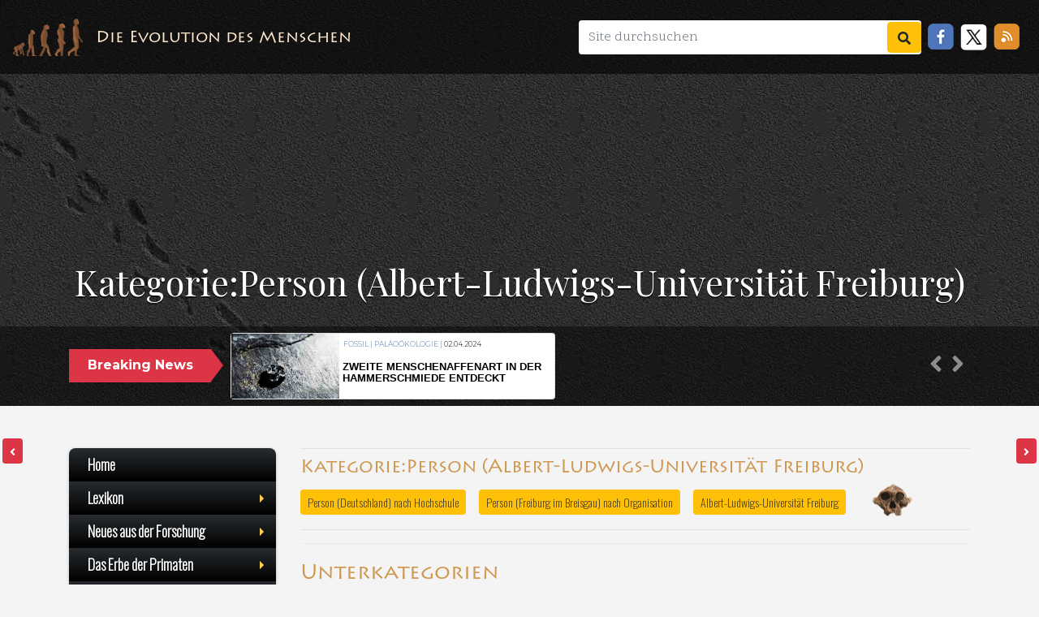

--- FILE ---
content_type: text/html; charset=UTF-8
request_url: https://www.evolution-mensch.de/Anthropologie/Kategorie:Person_(Albert-Ludwigs-Universit%C3%A4t_Freiburg)
body_size: 14928
content:
    <!DOCTYPE html>
    <html lang="de">

    <head>
      <meta charset="utf-8">
<meta http-equiv="X-UA-Compatible" content="IE=edge">
<meta name="viewport" content="width=device-width, initial-scale=1, user-scalable=no">
<link rel="apple-touch-icon" sizes="180x180" href="/lib/assets/favs/apple-touch-icon.png">
<link rel="icon" type="image/png" sizes="32x32" href="/lib/assets/favicon-32x32.png">
<link rel="icon" type="image/png" sizes="16x16" href="/lib/assets/favs/favicon-16x16.png">
<link rel="manifest" href="/lib/assets/favs/manifest.json">
<link rel="mask-icon" href="/lib/assets/favs/safari-pinned-tab.svg" color="#5bbad5">
<meta name="theme-color" content="#ffffff">
<meta name="canonical" content="https://www.evolution-mensch.de/Anthropologie/Kategorie:Person_(Albert-Ludwigs-Universit%C3%A4t_Freiburg)">


    <!-- Meta für das Lexikon -->
    <meta property="og:url" content="https://www.evolution-mensch.de/Anthropologie/">
    <meta property="og:title" content="Kategorie:Person (Albert-Ludwigs-Universität Freiburg) – evolution-mensch.de">
    <meta property="og:image" content="">
    <meta property="og:type" content="article">
    <title>Kategorie:Person (Albert-Ludwigs-Universität Freiburg) – evolution-mensch.de</title>
    <link href="/evo_137/skins/Timeless/resources/old_main_evo.css" rel="stylesheet" type="text/css">

<!-- Meta für alle -->

<link rel="stylesheet" href="https://cdn.jsdelivr.net/npm/bootstrap@4.6.2/dist/css/bootstrap.min.css" integrity="sha384-xOolHFLEh07PJGoPkLv1IbcEPTNtaed2xpHsD9ESMhqIYd0nLMwNLD69Npy4HI+N" crossorigin="anonymous">
<link rel="stylesheet" href="/lib/css/liquid.css" type="text/css">
<link rel="stylesheet" href="/lib/css/news.css" type="text/css">
<link rel="stylesheet" href="/lib/css/offcanvas.css" type="text/css">
<link rel="stylesheet" href="/lib/css/sm-core-css.css" type="text/css">
<link rel="stylesheet" href="/lib/css/sm-dark.css" type="text/css">
<link rel="stylesheet" href="/lib/css/jquery.gScrollingCarousel.css" type="text/css">
      <script async src="https://www.googletagmanager.com/gtag/js?id=G-PH80Z2R0CT"></script><!-- Unterstützung für Media Queries und HTML5-Elemente in IE8 über HTML5 shim und Respond.js --> <!--[if lt IE 9]>  <script src="https://oss.maxcdn.com/html5shiv/3.7.2/html5shiv.min.js"></script>  <script src="https://oss.maxcdn.com/respond/1.4.2/respond.min.js"></script><![endif]-->      <style type="text/css">
        header {background-image:url(/lib/assets/bgLaetoli_hell.jpg);background-position: center center;background-size:cover;}@media (max-width: 768px) {
          header {
            background-position: center 10%;
          }
        }
      </style>
    </head>

    <body>
      <nav class="navbar navbar-expand-lg my-transp-navbar w-100">
  <div class="navbar-logo d-block p-1 mr-3"> </div><a class="navbar-brand js-scroll-trigger d-none d-md-block" href="/Thema/Die_Evolution_des_Menschen.html">Die Evolution des Menschen</a>
  <button class="navbar-toggler navbar-toggler-right" type="button" data-toggle="collapse" data-target="#navbarResponsive" aria-controls="navbarResponsive" aria-expanded="false" aria-label="Toggle navigation"> Menü <i class="fas fa-bars"></i> </button>
  <div class="collapse navbar-collapse" id="navbarResponsive">
    <ul class="nav navbar-nav navbar-left ml-auto">
      <form class="form-inline my-lg-0 mr-2 bg-white rounded" action="/Anthropologie/Spezial:Suche" method="get" enctype="multipart/form-data">
        <input name="search" id="search" class="form-control m-0 shadow-none" type="text" placeholder="Site durchsuchen" aria-label="Site durchsuchen" style="border: none; min-width: 380px">
        <button class="btn btn-warning ml-auto" type="submit"><i class="fas fa-search"></i></button>
      </form>
      <li class="nav-item">
        <a href="javascript:void(0)" onclick="PopupCenter('http://www.facebook.com/sharer/sharer.php?u=https://www.evolution-mensch.de/Anthropologie/Kategorie:Person_(Albert-Ludwigs-Universit%C3%A4t_Freiburg)','Teile diese Seite auf Facebook','530','520');">
        <div class="soc-facebook mr-2 mt-1 float-left">
        </div>
        </a>
      </li>
      <li class="nav-item">
        <a href="javascript:void(0)" onclick="PopupCenter('http://twitter.com/share?text=Ein Tip!&url=https://www.evolution-mensch.de/Anthropologie/Kategorie:Person_(Albert-Ludwigs-Universit%C3%A4t_Freiburg)/&hashtags=evolution,evolution-mensch','Teile diese Seite auf Twitter','520','460');">
        <div class="soc-twitter mr-2 mt-1 float-left">
        </div>
        </a>
      </li>
      <li class="nav-item">
        <a href="javascript:void(0)" onclick="PopupCenter('/rss_copy.php','Der Link für deinen Newsreader','520','460');">
        <div class="soc-rss mr-2 mt-1 float-left">
        </div>
        </a>
      </li>
    </ul>
  </div>
</nav>
      <header class="container-fluid d-flex align-items-end" id="header">
        <div class="d-flex flex-column w-100">
          <section class="div_1 py-2 mx-1 h-25">
            <div class="text-center p-3">
              <h1 class=""> Kategorie:Person (Albert-Ludwigs-Universität Freiburg) </h1>
            </div>
          </section>
          <section role="banner" class="div_2 py-1">
            <div class="container">
              <div class="row mb-0">
                <div class="col-12">
                  <div class="row">
                    <div class="col-md-3 col-lg-2 pr-md-0 mt-4 d-none d-md-block">
                      <div class="p-2 bg-danger text-center breaking-caret"><span>Breaking News</span></div>
                    </div>
                    <div class="col-md-9 col-lg-10 pl-md-4 py-1">
                      <div class="breaking-box">
                        <div id="carouselbreaking" class="carousel slide" data-ride="carousel">
                          <div class="carousel-inner">
                                                          <div class="carousel-item card"> <a href="/News/Wer hat den größten Grabhügel.html">
                                  <div class="row no-gutters">
                                    <div class="col-4 h-100" style="background-image:url(/neues/images/240608-1046_image_1_small_Wer_hat_den_groessten_Grabhuegel.jpg); background-size:cover"></div>
                                    <div class="col-8 h-100 pl-1">
                                      <div class="d-flex align-items-start flex-column">
                                        <p class="text-left mt-2" style="line-height:8px !important; padding:1px">
                                          Kultur |  | <span style='color:black'>08.06.2024</span>                                        </p>
                                        <p class="card-title my-auto pt-0 pr-1">Wer hat den größten Grabhügel?</p>
                                      </div>
                                    </div>
                                  </div>
                                </a> </div>
                                                          <div class="carousel-item card"> <a href="/News/Bis zu 40.000 Jahre alte Mammutknochen in Weinkeller entdeckt.html">
                                  <div class="row no-gutters">
                                    <div class="col-4 h-100" style="background-image:url(/neues/images/240608-1031_image_1_small_Bis_zu_40.000_Jahre_alte_Mammutknochen_in_Weinkeller_entdeckt.jpg); background-size:cover"></div>
                                    <div class="col-8 h-100 pl-1">
                                      <div class="d-flex align-items-start flex-column">
                                        <p class="text-left mt-2" style="line-height:8px !important; padding:1px">
                                          Eiszeit | Homo | <span style='color:black'>08.06.2024</span>                                        </p>
                                        <p class="card-title my-auto pt-0 pr-1">Bis zu 40.000 Jahre alte Mammutknochen in Weinkeller entdeckt</p>
                                      </div>
                                    </div>
                                  </div>
                                </a> </div>
                                                          <div class="carousel-item card"> <a href="/News/Mit kosmischer Strahlung die Vergangenheit erhellen.html">
                                  <div class="row no-gutters">
                                    <div class="col-4 h-100" style="background-image:url(/neues/images/240608-1020_image_1_small_Mit_kosmischer_Strahlung_die_Vergangenheit_erhellen.jpg); background-size:cover"></div>
                                    <div class="col-8 h-100 pl-1">
                                      <div class="d-flex align-items-start flex-column">
                                        <p class="text-left mt-2" style="line-height:8px !important; padding:1px">
                                          Datierung | Homo sapiens | <span style='color:black'>08.06.2024</span>                                        </p>
                                        <p class="card-title my-auto pt-0 pr-1">Mit kosmischer Strahlung die Vergangenheit erhellen</p>
                                      </div>
                                    </div>
                                  </div>
                                </a> </div>
                                                          <div class="carousel-item card"> <a href="/News/Mehr Pflanzen auf dem Speiseplan früher Jäger und Sammler.html">
                                  <div class="row no-gutters">
                                    <div class="col-4 h-100" style="background-image:url(/neues/images/240608-1012_image_1_small_Mehr_Pflanzen_auf_dem_Speiseplan_frueher_Jaeger_und_Sammler.jpg); background-size:cover"></div>
                                    <div class="col-8 h-100 pl-1">
                                      <div class="d-flex align-items-start flex-column">
                                        <p class="text-left mt-2" style="line-height:8px !important; padding:1px">
                                          Eiszeit | Ernährung | <span style='color:black'>08.06.2024</span>                                        </p>
                                        <p class="card-title my-auto pt-0 pr-1">Mehr Pflanzen auf dem Speiseplan früher Jäger und Sammler</p>
                                      </div>
                                    </div>
                                  </div>
                                </a> </div>
                                                          <div class="carousel-item card"> <a href="/News/Eine 7000 Jahre alte Siedlung in Serbien.html">
                                  <div class="row no-gutters">
                                    <div class="col-4 h-100" style="background-image:url(/neues/images/240608-1003_image_1_small_Eine_7000_Jahre_alte_Siedlung_in_Serbien.jpg); background-size:cover"></div>
                                    <div class="col-8 h-100 pl-1">
                                      <div class="d-flex align-items-start flex-column">
                                        <p class="text-left mt-2" style="line-height:8px !important; padding:1px">
                                          Nach der Eiszeit | Kultur | <span style='color:black'>08.06.2024</span>                                        </p>
                                        <p class="card-title my-auto pt-0 pr-1">Eine 7000 Jahre alte Siedlung in Serbien</p>
                                      </div>
                                    </div>
                                  </div>
                                </a> </div>
                                                          <div class="carousel-item card"> <a href="/News/Eiszeitliche Schildkrötenfunde: Konserven der Steinzeit.html">
                                  <div class="row no-gutters">
                                    <div class="col-4 h-100" style="background-image:url(/neues/images/240608-0956_image_1_small_Eiszeitliche_Schildkroetenfunde:_Konserven_der_Steinzeit.jpg); background-size:cover"></div>
                                    <div class="col-8 h-100 pl-1">
                                      <div class="d-flex align-items-start flex-column">
                                        <p class="text-left mt-2" style="line-height:8px !important; padding:1px">
                                          Eiszeit | Ernährung | <span style='color:black'>08.06.2024</span>                                        </p>
                                        <p class="card-title my-auto pt-0 pr-1">Eiszeitliche Schildkrötenfunde: Konserven der Steinzeit?</p>
                                      </div>
                                    </div>
                                  </div>
                                </a> </div>
                                                          <div class="carousel-item card"> <a href="/News/Erstmalige Einblicke in den genetischen Flaschenhals der Schafhaltung in der Jungsteinzeit.html">
                                  <div class="row no-gutters">
                                    <div class="col-4 h-100" style="background-image:url(/neues/images/240608-0948_image_1_small_Erstmalige_Einblicke_in_den_genetischen_Flaschenhals_der_Schafhaltung_in_der_Jungsteinzeit.jpg); background-size:cover"></div>
                                    <div class="col-8 h-100 pl-1">
                                      <div class="d-flex align-items-start flex-column">
                                        <p class="text-left mt-2" style="line-height:8px !important; padding:1px">
                                          Nach der Eiszeit | Ernährung | <span style='color:black'>08.06.2024</span>                                        </p>
                                        <p class="card-title my-auto pt-0 pr-1">Erstmalige Einblicke in den genetischen Flaschenhals der Schafhaltung in der Jungsteinzeit</p>
                                      </div>
                                    </div>
                                  </div>
                                </a> </div>
                                                          <div class="carousel-item card"> <a href="/News/Forschende identifizieren Faktor für die Gehirnexpansion beim Menschen.html">
                                  <div class="row no-gutters">
                                    <div class="col-4 h-100" style="background-image:url(/neues/images/240402-1217_image_1_small_Forschende_identifizieren_Faktor_fuer_die_Gehirnexpansion_beim_Menschen.jpg); background-size:cover"></div>
                                    <div class="col-8 h-100 pl-1">
                                      <div class="d-flex align-items-start flex-column">
                                        <p class="text-left mt-2" style="line-height:8px !important; padding:1px">
                                          Gehirn | Homo | <span style='color:black'>02.04.2024</span>                                        </p>
                                        <p class="card-title my-auto pt-0 pr-1">Forschende identifizieren Faktor für die Gehirnexpansion beim Menschen</p>
                                      </div>
                                    </div>
                                  </div>
                                </a> </div>
                                                        <div class="carousel-item card active"> <a href="/News/Zweite Menschenaffenart in der Hammerschmiede entdeckt.html">
                                <div class="row no-gutters">
                                  <div class="col-4 h-100" style="background-image:url(/neues/images/240608-1110_image_1_small_Zweite_Menschenaffenart_in_der_Hammerschmiede_entdeckt.jpg); background-size:cover"> </div>
                                  <div class="col-8 h-100 pl-1">
                                    <div class="d-flex align-items-start flex-column">
                                      <p class="text-left mt-2" style="line-height:8px !important; padding:1px">
                                        Fossil | Paläoökologie | <span style='color:black'>02.04.2024</span>                                      </p>
                                      <p class="card-title my-auto pb-1 pt-0">Zweite Menschenaffenart in der Hammerschmiede entdeckt</p>
                                    </div>
                                  </div>
                                </div>
                              </a> </div>
                          </div>
                          <div class="navigation-box p-2 d-none d-sm-block mt-4"> <a class="carousel-control-prev" href="#carouselbreaking" role="button" data-slide="prev" style="color:white"> <i class="fa fa-2x fa-angle-left" aria-hidden="true"></i> <span class="sr-only">Previous</span> </a> <a class="carousel-control-next" href="#carouselbreaking" role="button" data-slide="next" style="color:white"> <i class="fa fa-2x fa-angle-right" aria-hidden="true"></i> <span class="sr-only">Next</span> </a> </div>
                        </div>
                      </div>
                    </div>
                  </div>
                </div>
              </div>
            </div>
          </section>
        </div>
      </header>
      <div class="container">
        <main class="pt-3 row row-offcanvas row-offcanvas-left">
          <aside class="col-6 col-md-3 mt-3 sidebar-offcanvas" id="sidebar">
            <ul id="main-menu" class="sm sm-vertical sm-blue w-100" style="z-index: 1">    <li><a href="/Thema/Die_Evolution_des_Menschen.html">Home</a> </li>    <li><a href="#">Lexikon</a>        <ul>            <li><a href="/Anthropologie/Spezial:Alle_Seiten">Inhaltsverzeichnis</a></li>            <li><a href="/Anthropologie/Spezial:Zufällige_Seite">Auf gut Glück!</a></li>                        </li>                    </ul>    </li>    <li><a href="#">Neues aus der Forschung</a>        <ul style="z-index:10050">            <li style="font:300 18px Oswald; padding:15px;">Die letzten Meldungen:</li>            <li style="border-top:1px dashed #999999; border-bottom:1px solid #E3E3E6; "> <a style="font-size:85%; hyphens:auto; -webkit-hyphens:auto; -moz-hyphens:auto" href="/News/Zweite_Menschenaffenart_in_der_Hammerschmiede_entdeckt.html">                <div class="row">                    <div class="d-none d-md-block col-md-2 px-0"> <img style="border:1px solid #fff" class="img-fluid ml-1" src="/neues/images/240608-1110_image_1_small_Zweite_Menschenaffenart_in_der_Hammerschmiede_entdeckt.jpg" alt=""> </div>                    <div class="col-md-10 col-sm-12"> Zweite Menschenaffenart in der Hammerschmiede entdeckt </div>                </div>                </a></li>                        <li style="border-bottom:1px solid #E3E3E6"><a style="font-size:85%; hyphens:auto; -webkit-hyphens:auto; -moz-hyphens:auto" href="/News/Blutwürste_und_Yakmilch:_Bronzezeitliche_Ernährung_in_der_Mongolei.html">                <div class="row">                    <div class="d-none d-md-block col-md-2 px-0"> <img style="border:1px solid #fff" class="img-fluid ml-1" src="/neues/images/240608-1058_image_1_small_Blutwuerste_und_Yakmilch:_Bronzezeitliche_Ernaehrung_in_der_Mongolei.jpg" alt=""> </div>                    <div class="col-md-10 col-sm-12"><span style="font-size:110%">Blutwürste und Yakmilch: Bronzezeitliche Ernährung in der Mongolei</span></div>                </div>                </a></li>                        <li style="border-bottom:1px solid #E3E3E6"><a style="font-size:85%; hyphens:auto; -webkit-hyphens:auto; -moz-hyphens:auto" href="/News/Wer_hat_den_größten_Grabhügel.html">                <div class="row">                    <div class="d-none d-md-block col-md-2 px-0"> <img style="border:1px solid #fff" class="img-fluid ml-1" src="/neues/images/240608-1046_image_1_small_Wer_hat_den_groessten_Grabhuegel.jpg" alt=""> </div>                    <div class="col-md-10 col-sm-12"><span style="font-size:110%">Wer hat den größten Grabhügel</span></div>                </div>                </a></li>                        <li style="border-bottom:1px solid #E3E3E6"><a style="font-size:85%; hyphens:auto; -webkit-hyphens:auto; -moz-hyphens:auto" href="/News/Bis_zu_40.000_Jahre_alte_Mammutknochen_in_Weinkeller_entdeckt.html">                <div class="row">                    <div class="d-none d-md-block col-md-2 px-0"> <img style="border:1px solid #fff" class="img-fluid ml-1" src="/neues/images/240608-1031_image_1_small_Bis_zu_40.000_Jahre_alte_Mammutknochen_in_Weinkeller_entdeckt.jpg" alt=""> </div>                    <div class="col-md-10 col-sm-12"><span style="font-size:110%">Bis zu 40.000 Jahre alte Mammutknochen in Weinkeller entdeckt</span></div>                </div>                </a></li>                        <li style="border-bottom:1px solid #E3E3E6"><a style="font-size:85%; hyphens:auto; -webkit-hyphens:auto; -moz-hyphens:auto" href="/News/Mit_kosmischer_Strahlung_die_Vergangenheit_erhellen.html">                <div class="row">                    <div class="d-none d-md-block col-md-2 px-0"> <img style="border:1px solid #fff" class="img-fluid ml-1" src="/neues/images/240608-1020_image_1_small_Mit_kosmischer_Strahlung_die_Vergangenheit_erhellen.jpg" alt=""> </div>                    <div class="col-md-10 col-sm-12"><span style="font-size:110%">Mit kosmischer Strahlung die Vergangenheit erhellen</span></div>                </div>                </a></li>                        <li style="border-bottom:1px solid #E3E3E6"><a style="font-size:85%; hyphens:auto; -webkit-hyphens:auto; -moz-hyphens:auto" href="/News/Mehr_Pflanzen_auf_dem_Speiseplan_früher_Jäger_und_Sammler.html">                <div class="row">                    <div class="d-none d-md-block col-md-2 px-0"> <img style="border:1px solid #fff" class="img-fluid ml-1" src="/neues/images/240608-1012_image_1_small_Mehr_Pflanzen_auf_dem_Speiseplan_frueher_Jaeger_und_Sammler.jpg" alt=""> </div>                    <div class="col-md-10 col-sm-12"><span style="font-size:110%">Mehr Pflanzen auf dem Speiseplan früher Jäger und Sammler</span></div>                </div>                </a></li>                        <li style="border-bottom:1px solid #E3E3E6"><a style="font-size:85%; hyphens:auto; -webkit-hyphens:auto; -moz-hyphens:auto" href="/News/Eine_7000_Jahre_alte_Siedlung_in_Serbien.html">                <div class="row">                    <div class="d-none d-md-block col-md-2 px-0"> <img style="border:1px solid #fff" class="img-fluid ml-1" src="/neues/images/240608-1003_image_1_small_Eine_7000_Jahre_alte_Siedlung_in_Serbien.jpg" alt=""> </div>                    <div class="col-md-10 col-sm-12"><span style="font-size:110%">Eine 7000 Jahre alte Siedlung in Serbien</span></div>                </div>                </a></li>                        <li style="border-bottom:1px solid #E3E3E6"><a style="font-size:85%; hyphens:auto; -webkit-hyphens:auto; -moz-hyphens:auto" href="/News/Eiszeitliche_Schildkrötenfunde:_Konserven_der_Steinzeit.html">                <div class="row">                    <div class="d-none d-md-block col-md-2 px-0"> <img style="border:1px solid #fff" class="img-fluid ml-1" src="/neues/images/240608-0956_image_1_small_Eiszeitliche_Schildkroetenfunde:_Konserven_der_Steinzeit.jpg" alt=""> </div>                    <div class="col-md-10 col-sm-12"><span style="font-size:110%">Eiszeitliche Schildkrötenfunde: Konserven der Steinzeit</span></div>                </div>                </a></li>                        <li style="border-bottom:1px solid #E3E3E6"><a style="font-size:85%; hyphens:auto; -webkit-hyphens:auto; -moz-hyphens:auto" href="/News/Erstmalige_Einblicke_in_den_genetischen_Flaschenhals_der_Schafhaltung_in_der_Jungsteinzeit.html">                <div class="row">                    <div class="d-none d-md-block col-md-2 px-0"> <img style="border:1px solid #fff" class="img-fluid ml-1" src="/neues/images/240608-0948_image_1_small_Erstmalige_Einblicke_in_den_genetischen_Flaschenhals_der_Schafhaltung_in_der_Jungsteinzeit.jpg" alt=""> </div>                    <div class="col-md-10 col-sm-12"><span style="font-size:110%">Erstmalige Einblicke in den genetischen Flaschenhals der Schafhaltung in der Jungsteinzeit</span></div>                </div>                </a></li>                        <li style="border-bottom:1px solid #E3E3E6"><a style="font-size:85%; hyphens:auto; -webkit-hyphens:auto; -moz-hyphens:auto" href="/News/Forschende_identifizieren_Faktor_für_die_Gehirnexpansion_beim_Menschen.html">                <div class="row">                    <div class="d-none d-md-block col-md-2 px-0"> <img style="border:1px solid #fff" class="img-fluid ml-1" src="/neues/images/240402-1217_image_1_small_Forschende_identifizieren_Faktor_fuer_die_Gehirnexpansion_beim_Menschen.jpg" alt=""> </div>                    <div class="col-md-10 col-sm-12"><span style="font-size:110%">Forschende identifizieren Faktor für die Gehirnexpansion beim Menschen</span></div>                </div>                </a></li>                        <li style="border-bottom:1px solid #E3E3E6"><a style="font-size:85%; hyphens:auto; -webkit-hyphens:auto; -moz-hyphens:auto" href="/News/Wie_die_ersten_Menschen_vor_1,4_Millionen_Jahren_in_die_heutige_Ukraine_kamen.html">                <div class="row">                    <div class="d-none d-md-block col-md-2 px-0"> <img style="border:1px solid #fff" class="img-fluid ml-1" src="/neues/images/240309-1455_image_1_small_Wie_die_ersten_Menschen_vor_1,4_Millionen_Jahren_in_die_heutige_Ukraine_kamen.jpg" alt=""> </div>                    <div class="col-md-10 col-sm-12"><span style="font-size:110%">Wie die ersten Menschen vor 1,4 Millionen Jahren in die heutige Ukraine kamen</span></div>                </div>                </a></li>                        <li style="border-bottom:1px solid #E3E3E6"><a style="font-size:85%; hyphens:auto; -webkit-hyphens:auto; -moz-hyphens:auto" href="/News/Der_frühe_Mensch_als_Ingenieur.html">                <div class="row">                    <div class="d-none d-md-block col-md-2 px-0"> <img style="border:1px solid #fff" class="img-fluid ml-1" src="/neues/images/240309-1424_image_1_small_Der_fruehe_Mensch_als_Ingenieur_.jpg" alt=""> </div>                    <div class="col-md-10 col-sm-12"><span style="font-size:110%">Der frühe Mensch als Ingenieur</span></div>                </div>                </a></li>                        <li style="border-bottom:1px solid #E3E3E6"><a style="font-size:85%; hyphens:auto; -webkit-hyphens:auto; -moz-hyphens:auto" href="/News/Frühester_Fund_eines_komplexen_Klebers_in_Europa.html">                <div class="row">                    <div class="d-none d-md-block col-md-2 px-0"> <img style="border:1px solid #fff" class="img-fluid ml-1" src="/neues/images/240309-1408_image_1_small_Fruehester_Fund_eines_komplexen_Klebers_in_Europa.jpg" alt=""> </div>                    <div class="col-md-10 col-sm-12"><span style="font-size:110%">Frühester Fund eines komplexen Klebers in Europa</span></div>                </div>                </a></li>                    </ul>    </li>    <li><a href="#">Das Erbe der Primaten</a>        <ul>            <li><a href="/Thema/Das_Erbe_der_Primaten.html">Das Erbe der Primaten</a> </li>            <li><a href="/Thema/Plesiadapoidea_und_Plesiadapiformes.html">Plesiadapoidea und Plesiadapiformes</a> </li>            <li><a href="/Thema/Die_ersten_echten_Primaten.html">Die ersten echten Primaten</a> </li>            <li><a href="/Thema/Omomyiden_und_Adapiden.html">Omomyiden und Adapiden</a> </li>            <li><a href="/Thema/Primaten_aus_dem_Eozän_und_Oligozän_in_Afrika.html">Primaten aus dem Eozän und Oligozän in Afrika</a> </li>            <li><a href="#">Evolution der Menschenaffen</a>                <ul>                    <li><a href="/Thema/Verwandtschaftsverhältnisse_heutiger_Menschenaffen.html">Verwandschaftsverhältnisse heutiger Menschenaffen</a> </li>                    <li><a href="/Thema/Die_Menschenaffen_aus_dem_Miozän.html">Die Menschenaffen aus dem Miozän</a> </li>                </ul>            </li>        </ul>    </li>    <li><a href="#">Die Homininen</a>        <ul>            <li><a href="/Thema/hominid_oder_hominin.html">hominid oder hominin?</a> </li>            <li><a href="/Thema/Sahelanthropus_tchadensis.html">Sahelanthropus tchadensis</a> </li>            <li><a href="/Thema/Orrorin_tugenensis.html">Orrorin tugenensis</a> </li>            <li><a href="/Thema/Ardipithecus_ramidus.html">Ardipithecus ramidus</a> </li>            <li><a href="#">Australopithecinen</a>                <ul>                    <li><a href="/Thema/Australopithecus_anamensis.html">Australopithecus anamensis</a> </li>                    <li><a href="/Thema/Australopithecus_bahrelghazali.html">Australopithecus bahrelghazali</a> </li>                    <li><a href="/Thema/Kenyanthropus_platyops.html">Kenyanthropus platyops</a> </li>                    <li><a href="/Thema/Australopithecus_afarensis.html">Australopithecus afarensis</a> </li>                    <li><a href="/Thema/Australopithecus_deyiremeda.html">Australopithecus deyiremeda</a> </li>                    <li><a href="/Thema/Australopithecus_africanus.html">Australopithecus africanus</a> </li>                    <li><a href="/Thema/Australopithecus_sediba.html">Australopithecus sediba</a> </li>                    <li><a href="/Thema/Australopithecus_(Paranthropus)_aethiopicus.html">Australopithecus aethiopicus</a> </li>                    <li><a href="/Thema/Australopithecus_garhi.html">Australopithecus garhi</a> </li>                    <li><a href="/Thema/Australopithecus_(Paranthropus)_robustus.html">Australopithecus robustus</a> </li>                    <li><a href="/Thema/Australopithecus_(Paranthropus)_boisei.html">Australopithecus boisei</a> </li>                </ul>            </li>            <li><a href="#">Menschen</a>                <ul>                    <li><a href="/Thema/Homo_habilis.html">Homo habilis</a> </li>                    <li><a href="/Thema/Homo_rudolfensis.html">Homo rudolfensis</a> </li>                    <li><a href="/Thema/Homo_naledi.html">Homo naledi</a> </li>                    <li><a href="/Thema/Homo_ergaster.html">Homo ergaster</a> </li>                    <li><a href="/Thema/Homo_ergaster_(H._georgicus).html">Homo ergaster georgicus</a> </li>                    <li><a href="/Thema/Homo_erectus.html">Homo erectus</a> </li>                    <li><a href="/Thema/Homo_antecessor.html">Homo antecessor</a> </li>                    <li><a href="/Thema/Homo_heidelbergensis.html">Homo heidelbergensis</a> </li>                    <li><a href="#">Homo neanderthalensis</a>                        <ul>                            <li><a href="/Thema/Der_Neandertaler_-_Homo_neanderthalensis.html">Der erste Neandertaler</a> </li>                            <li><a href="/Thema/Neandertaler_aus_dem_Unteren_Pal%C3%A4olithikum.html">Unteres Pal&auml;olithikum</a> </li>                            <li><a href="/Thema/Neandertaler_aus_dem_fr%C3%BChen_Oberen_Pal%C3%A4olithikum.html">Fr&uuml;hes Oberes Pal&auml;olithikum</a> </li>                            <li><a href="/Thema/Sp%C3%A4te_Neandertaler.html">Späte Neandertaler</a> </li>                        </ul>                    </li>                    <li><a href="#">Homo sapiens</a>                        <ul>                            <li><a href="/Thema/Homo_sapiens.html">Homo sapiens - Unsere Art</a> </li>                            <li><a href="/Thema/Homo_sapiens_in_Europa.html">Homo sapiens in Europa</a> </li>                            <li><a href="/Thema/Homo_sapiens_in_Westasien.html">Homo sapiens in Westasien</a> </li>                            <li><a href="/Thema/Homo_sapiens_in_Afrika.html">Homo sapiens in Afrika</a> </li>                            <li><a href="/Thema/Homo_sapiens_in_Ostasien.html">Homo sapiens in Ostasien</a> </li>                            <li><a href="/Thema/Homo_sapiens_in_Australien.html">Homo sapiens in Australien</a> </li>                        </ul>                    </li>                    <li><a href="/Thema/Homo_floresiensis.html">Homo floresiensis</a> </li>                </ul>            </li>        </ul>    </li>    <li><a href="#">Fossilien und Fundorte</a>        <ul>            <li><a href="/Thema/Die_Fossilien.html">Die Fossilien</a> </li>            <li><a href="/Fundorte/Welt.html">Die wichtigsten Fundorte</a> </li>            <li><a href="#">Fr&uuml;heste Homininen</a>                <ul>                    <li><a href="/Thema/Die_Evolution_des_Menschen_-_Die_fr%C3%BChesten_Homininen.html">Die frühesten Homininen</a> </li>                    <li><a href="/Thema/Sahelanthropus_tchadensis_-_TM_266-01-060-1_%C2%BBTouma%C3%AF%C2%AB.html">Toumai - Sahelanthropus tchadensis</a> </li>                    <li><a href="/Thema/Orrorin_tugenensis_-_BAR_1000.00.html">Orrorin tugenensis</a> </li>                    <li><a href="/Thema/Ardipithecus_kadabba_-_ALA-VP-2/10.html">Ardipithecus kadabba</a> </li>                    <li><a href="/Thema/Ardipithecus_ramidus_-_ARA-VP-1/129.html">Ardipithecus ramidus</a> </li>                    <li><a href="/Thema/Ardipithecus_ramidus-_ARA-VP-6/500_-_Das_Skelett_Ardi.html">A. ramidus - Das Skelett &raquo;Ardi&laquo;</a> </li>                </ul>            </li>            <li><a href="#">Australopithecinen</a>                <ul>                    <li><a href="/Thema/Die_Gattung_Australopithecus.html">Die Gattung Australopithecus</a> </li>                    <li><a href="/Thema/KP_29281_-_Australopithecus_anamensis.html">Australopithecus anamensis - KP29281</a> </li>                    <li><a href="/Thema/KSD-VP-1/1_%C2%BBKadanuumuu%C2%AB_-_Australopithecus_afarensis.html">Australopithecus afarensis - &raquo;Kadanuumuu&laquo;</a> </li>                    <li><a href="/Thema/Unterkiefer_KT_12/H1_-_Australopithecus_bahrelghazali.html">Australopithecus bahrelghazali - KT12/H1</a> </li>                    <li><a href="/Thema/Kenyanthropus_platyops_-_KNM-WT_40000.html">Kenyanthropus platyops - &raquo;Das Flachgesicht&laquo;</a> </li>                    <li><a href="/Thema/Kniegelenk_-_AL-129.html">Australopithecus afarensis - AL129-1</a> </li>                    <li><a href="/Thema/Lucy_-_AL_288-1_-_Australopithecus_afarensis.html">Australopithecus afarensis -  &raquo;Lucy&laquo;</a> </li>                    <li><a href="/Thema/AL-333_%C2%BBThe_First_Family%C2%AB_-_Australopithecus_afarensis.html">Australopithecus afarensis - AL333</a> </li>                    <li><a href="/Thema/Die_Fu%C3%9Fspuren_von_Laetoli_-_Australopithecus_afarensis.html">Australopithecus afarensis - &raquo;Laetoli Footprints&laquo;</a> </li>                    <li><a href="/Thema/AL_444-2_-_Sch%C3%A4del_von_Australopithecus_afarensis.html">Australopithecus afarensis - AL444-2</a> </li>                    <li><a href="/Thema/DIK1-1_%C2%BBDikika_Baby%C2%AB_-_Australopithecus_afarensis.html">Australopithecus afarensis - &raquo;Dikika-Baby&laquo;</a> </li>                    <li><a href="/Thema/Das_Kind_von_Taung.html">Australopithecus africanus - &raquo;Kind von Taung&laquo;</a> </li>                    <li><a href="/Thema/Sts_5_-_%C2%BBMrs._Ples%C2%AB_Australopithecus_africanus.html">Australopithecus africanus - Sts 5</a> </li>                    <li><a href="/Thema/Fundst%C3%BCck_Sts_14_-_Australopithecus_africanus.html">Australopithecus africanus - Sts 14</a> </li>                    <li><a href="/Thema/Sts_71_/_Sts_36_-_Australopithecus_africanus.html">Australopithecus africanus - Sts 71/36</a> </li>                    <li><a href="/Thema/Stw_573_%C2%BBLittle_Foot%C2%AB_-_Australopithecus_sp..html">Australopithecus africanus? - &raquo;Little Foot&laquo;</a> </li>                    <li><a href="/Thema/Funde_MH1_und_MH2_-_Australopithecus_sediba.html">Australopithecus sediba - &raquo;MH1 und MH2&laquo;</a> </li>                    <li><a href="/Thema/KNM-WT_17000_%C2%BBThe_Black_Skull%C2%AB_-_Australopithecus_aethiopicus.html">Australopithecus aethiopicus - &raquo;The Black Skull&laquo;</a> </li>                    <li><a href="/Thema/Der_Sch%C3%A4del_BOU-VP-12/130_-_Australopithecus_garhi.html">Australopithecus garhi - BOU-VP-12/130</a> </li>                    <li><a href="/Thema/TM_1517_-_Typusexemplar_-_Australopithecus_robustus.html">Australopithecus robustus - TM1517</a> </li>                    <li><a href="/Thema/SK48_-_Sch%C3%A4del_von_Australopithecus_robustus.html">Australopithecus robustus - Sk 48</a> </li>                    <li><a href="/Thema/SK_6_-_Typusexemplar.html">Australopithecus crassidens - Sk 6</a> </li>                    <li><a href="/Thema/OH5_%C2%BBZinjanthropus%C2%AB,_%C2%BBNussknacker_Mensch%C2%AB_-_Australopithecus_boisei.html">Australopithecus boisei - OH5 - &raquo;Nussknackermensch&laquo;</a> </li>                    <li><a href="/Thema/KNM-ER_406_-_Australopithecus_boisei.html">Australopithecus boisei - KNM-ER 406</a> </li>                    <li><a href="/Thema/Der_Sch%C3%A4del_KNM-ER_732_-_Australopithecus_boisei.html">Australopithecus boisei - KNM-ER 732</a> </li>                    <li><a href="/Thema/Der_Sch%C3%A4del_KGA_10-525.html">Australopithecus boisei - KGA10-525</a> </li>                </ul>            </li>            <li><a href="#">Die Gattung Homo</a>                <ul>                    <li><a href="/Thema/Die_Gattung_Homo.html">Gattung Homo</a> </li>                    <li><a href="#">Homo habilis</a>                        <ul>                            <li><a href="/Thema/OH7_-_Homo_habilis.html">H. habilis - OH7</a> </li>                            <li><a href="/Thema/OH_24_-_%C2%BBTwiggy%C2%AB_-_Homo_habilis.html">H. habilis - OH24</a> </li>                            <li><a href="/Thema/OH62_-_%C2%BBDik-Dik_Hominid_-_Homo_habilis.html">H. habilis - OH62</a> </li>                            <li><a href="/Thema/KNM-ER_1813_-_Homo_habilis.html">H. habilis - KNM-ER 1813</a> </li>                        </ul>                    </li>                    <li><a href="#">Homo rudolfensis</a>                        <ul>                            <li><a href="/Thema/KNM-ER_1470_-_Homo_rudolfensis.html">H. rudolfensis - KNM-ER 1470</a> </li>                            <li><a href="/Thema/UR_501_-_Homo_rudolfensis.html">H. rudolfensis - UR501</a> </li>                        </ul>                    </li>                    <li><a href="#">Homo ergaster</a>                        <ul>                            <li><a href="/Thema/Sk_847_-_Homo_ergaster_(Homo_erectus).html">H. ergaster - Sk 847</a> </li>                            <li><a href="/Thema/KNM-ER_3733_-_Homo_ergaster_(Homo_erectus).html">H. ergaster - KNM-ER 3733</a> </li>                            <li><a href="/Thema/Der_zweiteilige_Kiefer_KNM-ER_992_-_Homo_ergaster.html">H. ergaster - KNM-ER 992</a> </li>                            <li><a href="/Thema/Skelett_KNM-WT_15000_-_%C2%BBTurkana_Boy%C2%AB_-_Homo_ergaster.html">H. ergaster - &raquo;Turkana Boy&laquo;</a> </li>                            <li><a href="/Thema/D2282_-_Homo_georgicus_(Homo_erectus,_ergaster).html">H. georgicus - D2282</a> </li>                            <li><a href="/Thema/D2600_-_Homo_erectus_(ergaster,_georgicus).html">H. georgicus - D2600</a> </li>                            <li><a href="/Thema/D4500_-_Homo_erectus_(ergaster,_georgicus).html">H. georgicus - D4500</a> </li>                        </ul>                    </li>                    <li><a href="#">Homo erectus</a>                        <ul>                            <li><a href="/Thema/Bilzingsleben_-_Homo_erectus_bilzingslebensis.html">H. erectus bilzingslebensis</a> </li>                            <li><a href="/Thema/Trinil_2_-_%C2%BBJavamensch%C2%AB_-_Homo_erectus.html">H. erectus - &raquo;Javamensch&laquo;</a> </li>                            <li><a href="/Thema/Zhoukoudian_-_%C2%BBDer_Pekingmensch%C2%AB_-_Homo_erectus.html">H. erectus - &raquo;Pekingmensch&laquo;</a> </li>                            <li><a href="/Thema/Sangiran_17_-_Homo_erectus.html">H. erectus - Sangiran 17</a> </li>                            <li><a href="/Thema/Perning_1,_Kind_von_Mojokerto_-_Homo_erectus.html">H. erectus - Perning 1</a> </li>                            <li><a href="/Thema/Ngandong_-_Homo_erectus.html">H. erectus - Ngadong</a> </li>                        </ul>                    </li>                    <li><a href="#">Homo heidelbergensis</a>                        <ul>                            <li><a href="/Thema/Ceprano_%C2%BBArgil%C2%AB_-_Homo_heidelbergensis.html">H. heidelbergensis - Ceprano</a> </li>                            <li><a href="/Thema/Mauer_1_-_%C2%BBHeidelbergmensch%C2%AB_-_Homo_heidelbergensis.html">H. heidelb. - &raquo;Heidelbergmensch&laquo;</a> </li>                            <li><a href="/Thema/Arago_XXI_-_Homo_heidelbergensis.html">H. heidelbergensis - Arago XXI</a> </li>                            <li><a href="/Thema/Petralona_1_-_Homo_heidelbergensis.html">H. heidelbergensis - Petralona</a> </li>                            <li><a href="/Thema/Steinheim_-_Homo_heidelbergensis_(steinheimensis).html">H. heidelbergensis - Steinheim</a> </li>                            <li><a href="/Thema/Swanscombe_-_Homo_heidelbergensis.html">H. heidelbergensis - Swanscombe</a> </li>                            <li><a href="/Thema/Atapuerca_4,_5_-_Homo_heidelbergensis.html">H. heidelbergensis - Atapuerca</a> </li>                            <li><a href="/Thema/Bodo_Sch%C3%A4del_-_Homo_heidelbergensis.html">H. heidelbergensis - Bodo</a> </li>                            <li><a href="/Thema/Broken_Hill_1_-_%C2%BBRhodesienmensch%C2%AB_-_Homo_heidelbergensis.html">H. heidelbergensis - Broken Hill</a> </li>                        </ul>                    </li>                    <li><a href="#">Homo neanderthalensis</a>                        <ul>                            <li><a href="/Thema/Krapina_C_-_Homo_neanderthalensis.html">H. neanderthalensis  - Krapina C</a> </li>                            <li><a href="/Thema/Tabun_1_-_Homo_neanderthalensis.html">H. neanderthalensis  - Tabun 1</a> </li>                            <li><a href="/Thema/Saccopastore_I_-_Homo_neanderthalensis.html">H. neanderthalen. - Saccopastore</a> </li>                            <li><a href="/Thema/Te%C5%A1ik-Ta%C5%A1_-_Homo_neanderthalensis.html">H. neanderthalensis - Te&#353;ik-Ta&#353;</a> </li>                            <li><a href="/Thema/Kebara_2_-_Homo_neanderthalensis.html">H. neanderthalensis - Kebara 2</a> </li>                            <li><a href="/Thema/Amud_1_-_Homo_neanderthalensis.html">H. neanderthalensis - Amud 1</a> </li>                            <li><a href="/Thema/Amud_7_-_Homo_neanderthalensis.html">H. neanderthalensis - Amud 7</a> </li>                            <li><a href="/Thema/La_Chapelle-aux-Saints_-_Homo_neanderthalensis.html">H. neand. - La Chapelle-aux-Saints</a> </li>                            <li><a href="/Thema/Le_Moustier_-_Homo_neanderthalensis.html">H. neanderthalensis - Le Moustier</a> </li>                            <li><a href="/Thema/Saint-C%C3%A9saire_-_Homo_neanderthalensis.html">H. neanderthalen. - Saint Cesaire</a> </li>                            <li><a href="/Thema/La_Ferrassie_1_-_Homo_neanderthalensis.html">H. neanderthalen.- La Ferrassie</a> </li>                            <li><a href="/Thema/Neanderthal_1_-_Homo_neanderthalensis.html">H. neanderthalen. - Neanderthal 1</a> </li>                            <li><a href="/Thema/Gibraltar_1_-_Homo_neanderthalensis.html">H. neanderthalensis - Gibraltar 1</a> </li>                            <li><a href="/Thema/Shanidar_1_-_Homo_neanderthalensis.html">H. neanderthalensis - Shanidar 1</a> </li>                            <li><a href="/Thema/Zafarraya_-_Homo_neanderthalensis.html">H. neanderthalensis - Zafarraya</a> </li>                        </ul>                    </li>                    <li><a href="#">Homo sapiens</a>                        <ul>                            <li><a href="/Thema/Dali_-_Homo_sapiens.html">H. sapiens - Dali</a> </li>                            <li><a href="/Thema/Omo_-_Homo_sapiens.html">H. sapiens - Omo</a> </li>                            <li><a href="/Thema/Herto_-_Homo_sapiens_idaltu.html">H. sapiens idaltu</a> </li>                            <li><a href="/Thema/Qafzeh_IX_-_Homo_sapiens.html">H. sapiens - Qafzeh IX</a> </li>                            <li><a href="/Thema/Skhul_V_-_Homo_sapiens.html">H. sapiens - Skhul V</a> </li>                            <li><a href="/Thema/Pe%C5%9Ftera_cu_Oase_-_Homo_sapiens.html">H. sapiens - Pe&#351;tera cu Oase</a> </li>                            <li><a href="/Thema/Der_Hofmeyr-Sch%C3%A4del_-_Homo_sapiens.html">H. sapiens - Hofmeyr-Sch&auml;del</a> </li>                            <li><a href="/Thema/Combe_Capelle_-_Homo_sapiens.html">H. sapiens - Combe Capelle</a> </li>                            <li><a href="/Thema/Cro_Magnon_-_Homo_sapiens.html">H. sap. - &raquo;Cro-Magnon Mensch&laquo;</a> </li>                            <li><a href="/Thema/Arene_Candide_-_Homo_sapiens.html">H. sapiens - Arene Candide</a> </li>                        </ul>                    </li>                    <li><a href="/Thema/LB1_-_%C2%BBHobbit%C2%AB_-_Homo_floresiensis.html">LB1 - Hobbit - Homo floresiensis</a> </li>                </ul>            </li>        </ul>    </li>    <li><a href="#">Themen</a>        <ul>            <li><a href="/Thema/Die_Evolution_des_Menschen_-_Stammbaum.html">Stammbaum</a> </li>            <li><a href="/Thema/Der_aufrechte_Gang.html">Der aufrechte Gang</a> </li>            <li><a href="#">Ern&auml;hrung</a>                <ul>                    <li><a href="/Thema/Die_Evolution_des_Menschen_und_Ern%C3%A4hrung.html">Ern&auml;hrung und Evolution</a> </li>                    <li><a href="/Thema/Sinn_und_Unsinn_der_Paleo-Ern%C3%A4hrung.html">Sinn und Unsinn der Paleo Diät</a> </li>                </ul>            </li>            <li><a href="#">Gehirn und Sprache</a>                <ul>                    <li><a href="/Thema/Das_Gehirn_in_der_Evolution_des_Menschen.html">Das menschliche Gehirn</a> </li>                    <li><a href="/Thema/Sprache_-_Informationsaustausch_von_Gehirn_zu_Gehirn.html">Sprache: Informationsflu&szlig; von Gehirn zu Gehirn</a> </li>                    <li><a href="/Thema/Die_menschliche_Sprache_-_Die_Suche_nach_dem_Ursprung.html">Die Suche nach dem Ursprung der Sprache</a> </li>                    <li><a href="/Thema/Die_menschliche_Sprache_-_Wie,_wann,_und_warum.html">Wie, wann und warum entstand Sprache?</a> </li>                    <li><a href="/Thema/Die_Sprache_des_Neandertalers.html">Die Sprache der Neandertaler</a> </li>                    <li><a href="/Thema/Anatomie_der_Sprache.html">Anatomie der Sprache</a> </li>                    <li><a href="/Thema/Was_es_hei%C3%9Ft_ein_Mann_zu_sein.html">Mann? Frau?</a> </li>                </ul>            </li>            <li><a href="#">Werkzeug, Feuer und Jagd</a>                <ul>                    <li><a href="/Thema/Werkzeugkultur_-_Steinwerkzeuge.html">Menschliche Technik</a> </li>                    <li><a href="#">Die &auml;ltesten Werkzeuge</a>                        <ul>                            <li><a href="/Thema/Alte_Werkzeugkulturen_-_Die_Schnittspuren_von_Dikika.html">Die Schnittspuren von Dikika</a> </li>                            <li><a href="/Thema/Alte_Werkzeugkulturen_-_Die_Artefakte_aus_Lomekwi.html">Die Artefakte aus Lomekwi</a> </li>                        </ul>                    </li>                    <li><a href="/Thema/Oldowan_-_Steinwerkzeuge.html">Oldowan</a> </li>                    <li><a href="/Thema/Acheul%C3%A9en_-_Steinwerkzeuge.html">Acheuleen</a> </li>                    <li><a href="/Thema/Das_Mittelpal%C3%A4olithikum_-_Steinwerkzeuge.html">Das Mittelpaläolithikum - Moust&eacute;rien</a> </li>                    <li><a href="/Thema/Oberes_Pal%C3%A4olithikum_-_Steinwerkzeuge.html">Oberes Pal&auml;olithikum</a> </li>                    <li><a href="/Thema/Werkzeugkultur_-_Australien_und_die_neue_Welt.html">Australien und die Neue Welt</a> </li>                    <li><a href="/Thema/Die_Bedeutung_von_Feuer_in_der_Evolution_des_Menschen.html">Die Bedeutung des Feuers</a> </li>                    <li><a href="/Thema/Die_Bedeutung_der_Jagd_in_der_Evolution_des_Menschen.html">Die Bedeutung der Jagd</a> </li>                    <li><a href="/Thema/Die_Sch%C3%B6ninger_Speere_-_Homo_heidelbergensis.html">Die Sch&ouml;ninger Speere</a> </li>                </ul>            </li>            <li><a href="#">Die Besiedlung der Erde</a>                <ul>                    <li><a href="/Thema/Die_Besiedlung_der_Erde_-_Homo_erectus_erobert_die_Welt.html">Homo erectus erobert die Welt</a> </li>                    <li><a href="/Thema/Die_Besiedlung_der_Erde_-_Die_ersten_Europ%C3%A4er.html">Die ersten Europ&auml;er</a> </li>                    <li><a href="/Thema/Die_Besiedlung_der_Erde_-_Homo_sapiens.html">Wanderungen des Homo sapiens</a></li>                    <li><a href="/Thema/Die_Besiedlung_der_Erde_-_Die_ersten_Australier.html">Die ersten Australier</a> </li>                    <li><a href="/Thema/Die_Besiedlung_der_Erde_-_Die_ersten_Amerikaner.html">Die ersten Amerikaner</a> </li>                    <li><a href="/Thema/Die_Besiedlung_der_Erde_-_zwei_Hypothesen.html">Zwei Hypothesen</a> </li>                </ul>            </li>            <li><a href="#">Die Eiszeit</a>                <ul>                    <li><a href="#">Die Kunst der Eiszeit</a>                        <ul>                            <li><a href="/Thema/Eiszeitkunst_-_H%C3%B6hepunkt_pr%C3%A4historischer_Kreativit%C3%A4t.html">Pr&auml;historische Kreativit&auml;t</a> </li>                            <li><a href="/Thema/Die_Entdeckung_der_ersten_H%C3%B6hle_Altamira.html">Entdeckung der ersten H&ouml;hle</a> </li>                            <li><a href="/Thema/Sinn_und_Bedeutung_der_H%C3%B6hlenmalerei.html">Sinn und Bedeutung</a> </li>                            <li><a href="/Thema/Die_Erfindung_der_Musik.html">Die Erfindung der Musik</a> </li>                            <li><a href="/Thema/Die_Kunst_der_Eiszeit_-_Fig%C3%BCrliche_Darstellungen.html">Figürliche Darstellungen</a> </li>                        </ul>                    </li>                    <li><a href="#">...nach der Eiszeit</a>                        <ul>                            <li><a href="/Thema/Was_ist_eine_Eiszeit.html">Was ist eine Eiszeit?</a> </li>                            <li><a href="/Thema/Ackerbau_und_Viehzucht.html">Ackerbau und Viehzucht</a> </li>                            <li><a href="/Thema/Die_Erfindung_der_Landwirtschaft.html">Die Erfindung der Landwirtschaft</a> </li>                            <li><a href="/Thema/Die_ersten_Bauern.html">Die ersten Bauern</a> </li>                            <li><a href="/Thema/Erste_D%C3%B6rfer_und_St%C3%A4dte.html">Erste Dörfer und Städte</a> </li>                            <li><a href="/Thema/Megalithen_und_Metalle.html">Megalithen und Metalle</a> </li>                            <li><a href="/Thema/Bronze,_Eisen_und_Handel.html">Bronze, Eisen und Handel</a> </li>                            <li><a href="/Thema/Die_ersten_Schriften.html">Die ersten Schriften</a> </li>                            <li><a href="/Thema/Erste_Hochkulturen.html">Erste Hochkulturen</a> </li>                        </ul>                    </li>                </ul>            </li>        </ul>    </li>    <li><a href="#">Specials</a>        <ul>            <li><a href="#">Geschichte der Erde</a>                <ul>                    <li><a href="/Thema/Erdgeschichte_-_Zeittabelle.html">Zeittabelle</a> </li>                    <li><a href="/Thema/Erdgeschichte_-_Quart%C3%A4r.html">Quartär</a> </li>                    <li><a href="/Thema/Erdgeschichte_-_Terti%C3%A4r.html">Tertiär</a> </li>                    <li><a href="/Thema/Erdgeschichte_-_Kreide.html">Kreide</a> </li>                    <li><a href="/Thema/Erdgeschichte_-_Jura.html">Jura</a> </li>                    <li><a href="/Thema/Erdgeschichte_-_Trias.html">Trias</a> </li>                    <li><a href="/Thema/Erdgeschichte_-_Perm.html">Perm</a> </li>                    <li><a href="/Thema/Erdgeschichte_-_Karbon.html">Karbon</a> </li>                    <li><a href="/Thema/Erdgeschichte_-_Devon.html">Devon</a> </li>                    <li><a href="/Thema/Erdgeschichte_-_Silur.html">Silur</a> </li>                    <li><a href="/Thema/Erdgeschichte_-_Ordovizium.html">Ordovizium</a> </li>                    <li><a href="/Thema/Erdgeschichte_-_Kambrium.html">Kambrium</a> </li>                </ul>            </li>            <li><a href="#">Darwins Theorie</a>                <ul>                    <li><a href="/Thema/Die_wissenschaftliche_Revolution.html">Die wissenschaftliche Revolution</a> </li>                    <li><a href="/Thema/Die_Entdeckung_der_Vorzeit.html">Die Entdeckung der Vorzeit</a> </li>                    <li><a href="/Thema/Charles_Darwin_und_die_Anf%C3%A4nge_der_Evolutionstheorie.html">Anf&auml;nge der Evolutionstheorie</a> </li>                    <li><a href="/Thema/Charles_Darwin_und_die_Abstammung_des_Menschen.html">Darwins Abstammung des Menschen</a> </li>                </ul>            </li>            <!--<li><a href="#">Die Forscher</a>        <ul>          <li><a href="/Thema/biograf.html">Kurzbeschreibungen</a> </li>          <li><a href="/Anthropologie/Eugene_Dubois">Eugene Dubois</a> </li>          <li><a href="/Thema/raymond-dart.html">Raymond Dart</a> </li>          <li><a href="/Thema/robert-broom.html">Robert Broom</a> </li>          <li><a href="/Thema/louis-leakey.html">Louis Leakey</a> </li>          <li><a href="/Thema/mary-leakey.html">Mary Leakey</a> </li>          <li><a href="/Thema/ghr-koenigswald.html">G.H.R. von Koenigswald</a> </li>          <li><a href="/Thema/franz-weidenreich.html">Franz Weidenreich</a> </li>          <li><a href="/Thema/richard-leakey.html">Richard Leakey</a> </li>          <li><a href="/Thema/phillip-tobias.html">Phillip Tobias</a> </li>          <li><a href="/Thema/donald-johanson.html">Donald Johanson</a> </li>          <li><a href="/Thema/friedemann-schrenk.html">Friedemann Schrenk</a> </li>          <li><a href="/Thema/meave-leakey.html">Meave Leakey</a> </li>          <li><a href="/Thema/tim-white.html">Tim White</a> </li>          <li><a href="/Thema/ralf-schmitz.html">Ralf W. Schmitz</a> </li>          <li><a href="/Thema/michel-brunet.html">Michel Brunet</a> </li>          <li><a href="/Thema/kamoya-kimeu.html">Kamoya Kimeu</a> </li>          <li><a href="/Thema/charles-darwin.html">Charles Darwin</a> </li>        </ul>      </li>-->            <li><a href="#">Datierungsmethoden</a>                <ul>                    <li><a href="/Thema/Die_Datierung_von_Fossilien_und_Artefakten.html">Warum Datierung?</a> </li>                    <li><a href="/Thema/Radiocarbon-Datierung.html">Radiokohlenstoff-Datierung</a> </li>                    <li><a href="/Thema/Kalium-Argon_Datierung.html">Kalium-Argon Datierung</a> </li>                    <li><a href="/Thema/Spaltspurdatierung.html">Spaltspurdatierung</a> </li>                    <li><a href="/Thema/Uranreihen-Datierung.html">Uranreihen-Datierung</a> </li>                    <li><a href="/Thema/Thermolumineszenz,_optisch_angeregte_Lumineszenz_und_Elektronenspin-Resonanz.html">Thermolumineszenz, optisch angeregte Lumineszenz und Elektronenspin-Resonanz</a> </li>                    <li><a href="/Thema/Aminos%C3%A4ure_Racemisierung.html">Aminosäure Racemisierung</a> </li>                    <li><a href="/Thema/Pal%C3%A4omagnetische_Polarit%C3%A4tsstratigraphie,_Pal%C3%A4omagnetismus.html">Paläomagnetismus</a> </li>                </ul>            </li>            <li><a href="#">Anatomie</a>                <ul>                    <li><a href="/Thema/Das_menschliche_Skelett_von_vorne.html">Skelett des Menschen von vorne</a> </li>                    <li><a href="/Thema/Das_menschliche_Skelett_von_hinten.html">Skelett des Menschen von hinten</a> </li>                    <li><a href="/Thema/Der_menschliche_Sch%C3%A4del.html">Der Schädel</a> </li>                    <li><a href="/Thema/Anatomische_Terminologie.html">Terminologie in der Anatomie</a> </li>                </ul>            </li>            <!--<li><a href="#">Digitale Evolution</a>        <ul>          <li><a href="/Thema/der_beginn_des_internets.html">Der Beginn des Internets</a> </li>          <li><a href="/Thema/evolution_der_marken.html">Evolution der Marken im Intenet</a> </li>          <li><a href="/Thema/evolution_des_android_betriebssystems.html">Evolution des Android-Betriebssystems</a> </li>        </ul>      </li>-->            <li><a href="/Thema/Der_Mensch_und_sein_Spieltrieb.html">Der Mensch und sein Spieltrieb</a> </li>            <!--<li><a href="/Thema/gehirn-routinen-im-alltag.html">Gehirntraining</a> </li>-->            <li><a href="/Thema/Der_Mensch_und_die_Anfänge_der_Medizin.html">Der Mensch und die Anfänge der Medizin</a> </li>            <li><a href="/Thema/Warum_sprechen_wir_so,_wie_wir_sprechen.html">Warum sprechen wir so, wie wir sprechen?</a> </li>        </ul>    </li></ul>          </aside>
          <section class="col-sm-12 col-md-9 mt-3">
            <div class="float-left d-block d-md-none canvas-button mt-1" id="sideNav" style="margin-top:-40px !important">
              <button type="button" class="navbar-toggler navbar-toggler-right alert-warning" data-toggle="offcanvas"><i class="fas fa-bars"></i></button>
            </div>
                        <article>
              <h2 class="border-top pt-2"> Kategorie:Person (Albert-Ludwigs-Universität Freiburg) </h2>
          <div id="mw-content-wrapper"><div class="sk48-container d-flex flex-wrap justify-content-start align-items-center mb-3 pb-3 border-bottom"><div id="catlinks" class="catlinks" data-mw="interface"><div id="mw-normal-catlinks" class="mw-normal-catlinks"><a href="/Anthropologie/Spezial:Kategorien" title="Spezial:Kategorien">Kategorien</a><ul><li><a href="/Anthropologie/Kategorie:Person_(Deutschland)_nach_Hochschule" title="Kategorie:Person (Deutschland) nach Hochschule">Person (Deutschland) nach Hochschule</a></li><li><a href="/Anthropologie/Kategorie:Person_(Freiburg_im_Breisgau)_nach_Organisation" title="Kategorie:Person (Freiburg im Breisgau) nach Organisation">Person (Freiburg im Breisgau) nach Organisation</a></li><li><a href="/Anthropologie/Kategorie:Albert-Ludwigs-Universit%C3%A4t_Freiburg" title="Kategorie:Albert-Ludwigs-Universität Freiburg">Albert-Ludwigs-Universität Freiburg</a></li></ul></div></div><div class="sk48-logo ml-3"></div></div><div id="mw-content"><div id="bodyContent"><div id="contentSub"></div><div id="mw-content-text" class="mw-body-content mw-content-ltr" lang="de" dir="ltr"><div class="mw-parser-output">
<!-- 
NewPP limit report
Cached time: 20260119102006
Cache expiry: 86400
Reduced expiry: false
Complications: []
CPU time usage: 0.002 seconds
Real time usage: 0.002 seconds
Preprocessor visited node count: 1/1000000
Post‐expand include size: 0/2097152 bytes
Template argument size: 0/2097152 bytes
Highest expansion depth: 1/40
Expensive parser function count: 0/100
Unstrip recursion depth: 0/20
Unstrip post‐expand size: 0/5000000 bytes
-->
<!--
Transclusion expansion time report (%,ms,calls,template)
100.00%    0.000      1 -total
-->

<!-- Saved in parser cache with key evo_137:pcache:idhash:62920-0!canonical!userUnknown and timestamp 20260119102006 and revision id 62920. Serialized with JSON.
 -->
</div><div class="mw-category-generated" lang="de" dir="ltr"><div id="mw-subcategories">
<h2>Unterkategorien</h2>
<p>Diese Kategorie enthält die folgenden 3 Unterkategorien (3 insgesamt):
</p><div lang="de" dir="ltr" class="mw-content-ltr"><h3>A</h3>
<ul><li><a href="/Anthropologie/Kategorie:Absolvent_der_Albert-Ludwigs-Universit%C3%A4t_Freiburg" title="Kategorie:Absolvent der Albert-Ludwigs-Universität Freiburg">Absolvent der Albert-Ludwigs-Universität Freiburg</a></li></ul><h3>E</h3>
<ul><li><a href="/Anthropologie/Kategorie:Ehrendoktor_der_Albert-Ludwigs-Universit%C3%A4t_Freiburg" title="Kategorie:Ehrendoktor der Albert-Ludwigs-Universität Freiburg">Ehrendoktor der Albert-Ludwigs-Universität Freiburg</a></li></ul><h3>H</h3>
<ul><li><a href="/Anthropologie/Kategorie:Hochschullehrer_(Albert-Ludwigs-Universit%C3%A4t_Freiburg)" title="Kategorie:Hochschullehrer (Albert-Ludwigs-Universität Freiburg)">Hochschullehrer (Albert-Ludwigs-Universität Freiburg)</a></li></ul></div>
</div></div></div><div class="printfooter">
Abgerufen von „<a dir="ltr" href="https://www.evolution-mensch.de/evo_137/index.php?title=Kategorie:Person_(Albert-Ludwigs-Universität_Freiburg)&amp;oldid=62920">https://www.evolution-mensch.de/evo_137/index.php?title=Kategorie:Person_(Albert-Ludwigs-Universität_Freiburg)&amp;oldid=62920</a>“</div>
</div></div></div></article></section></main></div><div class="container-fluid"></div><div class="container-fluid"><section id="second-archive-block"><div class="archive-block-header"><h4 class="py-3 border-top border-bottom">Die <span style="color:black">News</span> der letzten <span style="color:#000000">Tage</span></h4></div><div class="g-scrolling-carousel"><div class="items"><a class="card-linker m-1" href="/News/Zweite_Menschenaffenart_in_der_Hammerschmiede_entdeckt.html"><div class="card img-wrapper"><div class="image-container" style="background-image:url(/neues/images/240608-1110_image_1_medium_Zweite_Menschenaffenart_in_der_Hammerschmiede_entdeckt.jpg )" title="Bild:Berthold Steinhilber / Universität Tübingen"></div> <!--Ende image-container--><div class="card-body"><div class="card-title"><small>07.06.2024 <br> Fossil | Paläoökologie | Primaten</small><div class="text-uppercase mt-2">Zweite Menschenaffenart in der Hammerschmiede entdeckt</div></div><div class="card-text">Ein internationales Forschungsteam hat in der Tongrube Hammerschmiede im Ostallgäu eine weitere bisher unbekannte Menschenaffenart entdeckt.</div></div></div></a><a class="card-linker m-1" href="/News/Blutwürste_und_Yakmilch:_Bronzezeitliche_Ernährung_in_der_Mongolei.html"><div class="card img-wrapper"><div class="image-container" style="background-image:url(/neues/images/240608-1058_image_1_medium_Blutwuerste_und_Yakmilch:_Bronzezeitliche_Ernaehrung_in_der_Mongolei.jpg )" title="Bild:J. Bayarsaikhan, B. Worden"></div> <!--Ende image-container--><div class="card-body"><div class="card-title"><small>05.06.2024 <br> Nach der Eiszeit | Ernährung</small><div class="text-uppercase mt-2">Blutwürste und Yakmilch: Bronzezeitliche Ernährung in der Mongolei</div></div><div class="card-text">Bronzekessel dienten den Bewohnern der mongolischen Steppe vor rund 2700 Jahren zur Verarbeitung von Tierblut und Milch.</div></div></div></a><a class="card-linker m-1" href="/News/Wer_hat_den_größten_Grabhügel.html"><div class="card img-wrapper"><div class="image-container" style="background-image:url(/neues/images/240608-1046_image_1_medium_Wer_hat_den_groessten_Grabhuegel.jpg )" title="Bild:Julian Laabs"></div> <!--Ende image-container--><div class="card-body"><div class="card-title"><small>29.05.2024 <br> Kultur</small><div class="text-uppercase mt-2">Wer hat den größten Grabhügel?</div></div><div class="card-text">Wohlstandsunterschiede innerhalb der oberen Schicht prähistorischer Gesellschaften.</div></div></div></a><a class="card-linker m-1" href="/News/Bis_zu_40.000_Jahre_alte_Mammutknochen_in_Weinkeller_entdeckt.html"><div class="card img-wrapper"><div class="image-container" style="background-image:url(/neues/images/240608-1031_image_1_medium_Bis_zu_40.000_Jahre_alte_Mammutknochen_in_Weinkeller_entdeckt.jpg )" title="Bild:DenisSmile / Depositphotos"></div> <!--Ende image-container--><div class="card-body"><div class="card-title"><small>22.05.2024 <br> Eiszeit | Homo | Jagd</small><div class="text-uppercase mt-2">Bis zu 40.000 Jahre alte Mammutknochen in Weinkeller entdeckt</div></div><div class="card-text">In einem niederösterreichischen Weinkeller hat ein Winzer bis 30.</div></div></div></a><a class="card-linker m-1" href="/News/Mit_kosmischer_Strahlung_die_Vergangenheit_erhellen.html"><div class="card img-wrapper"><div class="image-container" style="background-image:url(/neues/images/240608-1020_image_1_medium_Mit_kosmischer_Strahlung_die_Vergangenheit_erhellen.jpg )" title="Bild:Dispilio Excavation Archive"></div> <!--Ende image-container--><div class="card-body"><div class="card-title"><small>21.05.2024 <br> Datierung | Homo sapiens | Wanderungen</small><div class="text-uppercase mt-2">Mit kosmischer Strahlung die Vergangenheit erhellen</div></div><div class="card-text">Forschenden der Universität Bern ist es erstmals gelungen, eine über 7’000 Jahre alte prähistorische Siedlung früher Bauern im Norden Griechenlands jahrgenau zu datieren.</div></div></div></a></div></div></section></div><nav class="nav_buttons">
                <div class="button-prev">
                  <a href="Zāl" title="Zāl">
                    <div class="pb-1">
                      <button type="button" class="btn btn-sm btn-danger"> <i class="fas fa-angle-left" aria-hidden="true"></i> </button>
                    </div>
                  </a>
                </div>
                <div class="button-next">  
                  <a href="AB" title="AB">
                    <div class="pb-1">
                      <button type="button" class="btn btn-sm btn-danger"> <i class="fas fa-angle-right" aria-hidden="true"></i> </button>
                    </div>
                  </a>
                </div>
              <div class="scrollup">
                  <button type="button" class="btn btn-sm btn-danger"> <i class="fas fa-angle-up" aria-hidden="true"></i> </button>
              </div></nav><footer id="footer" class="footer container-fluid pt-3" role="contentinfo"><div class="container"><div class="row text-center text-xs-center text-sm-left text-md-left"><div class="col-xs-12 col-sm-4 col-md-4"><h5 class="h5-unten">Quick links</h5><ul class="list-unstyled quick-links"><li><a href="/stnfo.php"><i class="fa fa-angle-double-right"></i>Impressum</a></li><li><a href="/stnfo_datenschutz.php"><i class="fa fa-angle-double-right"></i>Datenschutz</a></li><li><a href="https://www.biologie-seite.de"><i class="fa fa-angle-double-right"></i>Biologie Seite</a></li>          
                  <li><a href="https://www.cosmos-indirekt.de"><i class="fa fa-angle-double-right"></i>Physik für alle!</a></li>
                  <li><a href="https://www.chemie-schule.de/"><i class="fa fa-angle-double-right"></i>Chemie für Schüler</a></li></ul></div><div class="col-xs-12 col-sm-8 col-md-8 d-none d-sm-block">
        <h5 class="h5-unten">Newsletter</h5>
        <section id="newsletter-bestellen">
          <div class="container">
            <div class="row">
              <div class="col-lg-12">
                <form id="ich-will-einen-news-letter" name="sentMessage" novalidate>
                <input type="hidden" name="m_code" id="m_code" value="4Q0PoSXVRkOKeE4h9FtGfymgLNyB4SVQYOpXxR5Tc2WCCvl7zY8vf9yqohkF9jux"> 
                <div class="form-group form-check-inline radio">
                  <input type="radio" name="anrede" id="Herr" value="Herr" class="form-control custom_radio gender" required data-validation-required-message="Anrede?">
                  <label for="Herr"> Herr </label>
                  <input type="radio" name="anrede" id="Frau" value="Frau" class="form-control custom_radio gender" required data-validation-required-message="Anrede?">
                  <label for="Frau"> Frau </label>
                  <input type="radio" name="anrede" id="no_gender" value="no_gender" class="form-control custom_radio gender" required data-validation-required-message="Anrede?">
                  <label for="no_gender">weder noch</label>
                  <p class="help-block pt-5"></p>
                </div>
                  <div class="row">
                    <div class="col-md-6">
                      <div class="form-group">
                        <input id="vorname" name="vorname" type="text" class="form-control" placeholder="Vorname" required data-validation-required-message="Bitte gib Deinen Vornamen an." onFocus="this.placeholder = ''" onBlur="this.placeholder = 'Vorname'">
                        <p class="help-block"></p>
                      </div>
                      <div class="form-group">
                        <input id="nachname" name="nachname" type="text" class="form-control" placeholder="Nachname" required data-validation-required-message="Bitte gib Deinen Namen an." onFocus="this.placeholder = ''" onBlur="this.placeholder = 'Nachname'">
                        <p class="help-block"></p>
                      </div>
                    </div>
                    <div class="col-md-6">
                      <div class="form-group">
                        <input id="email" name="email" type="email" class="form-control" placeholder="E-Mail" required data-validation-required-message="Bitte gib Deine E-Mail Adresse an." onFocus="this.placeholder = ''" onBlur="this.placeholder = 'E-Mail'">
                        <p class="help-block"></p>
                      </div>
                      <div class="text-center">
                        <div id="success"></div>
                        <button id="sendMessageButton" class="btn btn-warning btn-xl text-uppercase" type="submit">abonnieren</button>
                      </div>
                    </div>
                  </div>
                </form>
              </div>
            </div>
          </div>
        </section>
      </div>
      <div class="Wiki_ref col-xs-12 col-sm-12 col-md-12">
      <div class="row">
        <div class="col-md-10 col-sm-10 col-xs-11"> 
            Der Text dieser Seite basiert auf dem Artikel <a href="http://de.wikipedia.org/wiki/Kategorie:Person_(Albert-Ludwigs-Universität_Freiburg)" target="_blank">Kategorie:Person (Albert-Ludwigs-Universität Freiburg)</a> aus der freien Enzyklop&auml;die Wikipedia und ist unter der Lizenz <a href="http://de.wikipedia.org/wiki/Wikipedia:Lizenzbestimmungen_Creative_Commons_Attribution-ShareAlike_3.0_Unported/DEED">„Creative Commons Attribution/Share Alike“</a> verfügbar. Die Liste der Autoren ist in der Wikipedia unter dieser <a href="http://de.wikipedia.org/w/wiki.phtml?action=history&amp;title=Kategorie:Person_(Albert-Ludwigs-Universität_Freiburg)" target="_blank">Seite</a> verf&uuml;gbar, der Artikel kann <a href="http://de.wikipedia.org/w/wiki.phtml?action=edit&amp;title=Kategorie:Person_(Albert-Ludwigs-Universität_Freiburg)" target="_blank">hier</a> bearbeitet werden. Informationen zu den Urhebern und zum Lizenzstatus eingebundener Mediendateien (etwa Bilder oder Videos) können im Regelfall durch Anklicken dieser abgerufen werden.
          </div>
        <div class="col-md-2 col-sm-2 col-xs-1">
          <a href="https://www.mediawiki.org" target="_blank">
            <img class="img-fluid" src="/evo_137/resources/assets/poweredby_mediawiki_88x31.png" alt="Powered by Mediawiki" title="Powered by Mediawiki">
          </a>
        </div>
      </div>
    </div>    
    <div class="col-xs-12 col-sm-12 col-md-12 d-none d-md-block mt-2 mt-sm-5">
      <p class="w100 text-center">&copy evolution-mensch.de 2026</p>
          </div>
        </div></div></footer>
          <script src="https://ajax.googleapis.com/ajax/libs/jquery/3.7.1/jquery.min.js"></script>
          <script src="https://cdn.jsdelivr.net/npm/bootstrap@4.6.2/dist/js/bootstrap.bundle.min.js" integrity="sha384-Fy6S3B9q64WdZWQUiU+q4/2Lc9npb8tCaSX9FK7E8HnRr0Jz8D6OP9dO5Vg3Q9ct" crossorigin="anonymous"></script>
          <script type="text/javascript" src="https://cdnjs.cloudflare.com/ajax/libs/jquery.smartmenus/1.1.0/jquery.smartmenus.min.js"></script>
          <script src="/lib/js/offcanvas.js"></script>
          <script src="/lib/js/send_form_valid.js"></script> 
          <script src="/lib/js/send_news.js"></script>
          <link rel="stylesheet" href="https://ajax.googleapis.com/ajax/libs/jqueryui/1.12.1/themes/smoothness/jquery-ui.css">
          <script src="https://ajax.googleapis.com/ajax/libs/jqueryui/1.12.1/jquery-ui.min.js"></script> 
          <script src="/lib/js/dragscroll.js"></script>
          <script>
              $( "#search" ).autocomplete( {
              source: "../lib/inc/autocomplete_global.php",
              minLength: 1,
              select: function ( event, ui ) {
                window.location.href = ui.item.url;
              }
              } );
          </script>
            <script>
            // smartMenus vertical
                $(function() {
                $("#main-menu").smartmenus({
                    mainMenuSubOffsetX: 6,
                    mainMenuSubOffsetY: 0,
                    subMenusSubOffsetX: 6,
                    subMenusSubOffsetY: 0,
                    markCurrentItem:true
                    });
                });
            // Weiches Scrollen
            $(window).scroll(function(){
                if ($(this).scrollTop() > 100) {
                    $(".scrollup").fadeIn();
                } 
                else {
                    $(".scrollup").fadeOut();
                }  
            });
            $(".scrollup").click(function(){
                $("html, body").animate({ scrollTop: 0 }, 600);
                return false;
            });
            </script>
            <script src="/lib/js/jquery.gScrollingCarousel.js"></script>
            <script>
              $(document).ready(function() {
                $(".g-scrolling-carousel .items").gScrollingCarousel({
                  mouseScrolling: false,
                });
              });
            </script><script>
        // jQuery Manipulationen 1 für normale Seiten
        $( document ).ready( function () {
            $( "p+table.wikitable:not(.infobox,table[align='right'],table[align='left'])" ).wrap( '<div class="table-scrollable horizontal dragscroll" title="horizontal scrollbar"></div>' );
            $( "p+table.wikitable:not(.wikitable.float-right,.wikitable.float-left)" ).wrap( '<div class="table-scrollable horizontal dragscroll" title="horizontal scrollbar"></div>' );
            $( "h2+table.wikitable:not(.wikitable.float-right,.wikitable.float-left)" ).wrap( '<div class="table-scrollable horizontal dragscroll" title="horizontal scrollbar"></div>' );
            $( "h3+table.wikitable:not(.wikitable.float-right,.wikitable.float-left)" ).wrap( '<div class="table-scrollable horizontal dragscroll" title="horizontal scrollbar"></div>' );
            $( "div+table.wikitable:not(.wikitable.float-right,.wikitable.float-left)" ).wrap( '<div class="table-scrollable horizontal dragscroll" title="horizontal scrollbar"></div>' );
            $( "div.NavContent table" ).wrap( '<div class="table-scrollable horizontal dragscroll" title="horizontal scrollbar"></div>' );
            $( "table.userboxes:not(table[style*='float'])" ).wrap( '<div class="table-scrollable horizontal dragscroll" title="horizontal scrollbar"></div>' );
            $( "table.prettytable:not(.prettytable.float-right)" ).wrap( '<div class="table-scrollable horizontal dragscroll" title="horizontal scrollbar"></div>' );
                        
            // Kategorie-Buttons stylen
            $("#mw-normal-catlinks li:not(:has(a))").addClass("please-not-display");
            $("#mw-normal-catlinks li").addClass("btn-group mt-1 mr-3");
            $("#mw-normal-catlinks li a").addClass("btn btn-sm btn-warning");
            $("li:has(a[title*='Seiten mit Skriptfehlern'])").addClass("please-not-display");
            $("li:has(a[title='Kategorie:Seiten mit defekten Dateilinks'])").addClass("please-not-display");
            $("li:has(a[title='Kategorie:Seiten mit TemplateStyles-Fehlern'])").addClass("please-not-display");            
            $("li:has(a[title='Kategorie:Wikipedia:Lesenswert'])").addClass("please-not-display");
            
            // Bootstrap responsive Bilder, aber nicht für Landkarten
            $("img:not(div.floatnone a[href*='_map'] img, img[src*='Red_pog.svg'], div.thumbimage[style*='position:relative'] img, img.notpageimage, img[usemap])").addClass("img-fluid");  
            $("div.thumbinner video").addClass("embed-responsive");
            $("img[alt='Magnify-clip.png']").addClass("please-not-display");
            
            // <h2>Siehe auch</h2> gefolgt von <li> oder <p> ohne internen Link ist Nonsense
            $("h2:has(span#Siehe_auch)").addClass("helfende-hand");
            $("h2.helfende-hand+ul li:not(:has(a))").addClass("please-not-display");
            $("h2.helfende-hand+p:not(:has(a))").addClass("please-not-display");
            
            // Bei Dateifehlern, das heißt thumbs ohne Bild, werde ich so vorgehen:
            // (hat ein Bildrahmen einen Link mit der Klasse new, soll er nicht angezeigt werden)
            $("div.thumb:has(a.new)").addClass("please-not-display");
            $("div.NavPic:has(a.new)").addClass("please-not-display");
            
            // Vorlage Infboxen stylen
            $( "div[class*='infobox']" ).addClass( 'col-md-6 flt_r bilderrahmen p-1' );
            $( "table[id*='Infobox'],table[id*='infobox'],table[class*='infobox']" ).wrap( '<div class="col-md-6 flt_r bilderrahmen p-1"></div>' );
            $( "table[id*='Infobox'],table[id*='infobox'],table[class*='infobox'],div[class*='infobox']" ).removeAttr( 'style' );
            //$( "table[id*='Infobox'],table[id*='infobox'],table[class*='infobox']" ).addClass( 'w-100 m-0 p-0' );
            $( "table[id*='Infobox'],table[id*='infobox'],table[class*='infobox']" ).removeClass( 'float-right' );
         } );
         </script></body></html>

--- FILE ---
content_type: text/css
request_url: https://www.evolution-mensch.de/lib/css/jquery.gScrollingCarousel.css
body_size: 250
content:
.g-scrolling-carousel{position:relative;margin:5px 20px 5px 20px}.g-scrolling-carousel .items{display:flex;overflow-x:hidden;white-space:nowrap;width:100%;-webkit-overflow-scrolling:touch;text-align:center}.g-scrolling-carousel .items::-webkit-scrollbar{display:none}.jc-right,.jc-left{width:36px;height:36px;color:#757575;margin-bottom:auto;margin-top:auto;box-shadow:0 0 0 1px rgba(0, 0, 0, 0.04),0 4px 8px 0 rgba(0, 0, 0, 0.2);background:#fff;border-radius:50%;cursor:pointer;position:absolute;top:0;bottom:0;z-index:2;opacity:0.94}.jc-right{right:-18px}.jc-left{left:-18px}.jc-right:hover,.jc-left:hover{opacity:0.98}.jc-right svg,.jc-left svg{position:absolute;left:0;right:0;bottom:0;top:0;margin:auto;width:24px;height:24px;fill:#757575}.jc-right:hover svg,.jc-left:hover svg{fill:#000}@media (pointer: coarse){.jc-right,.jc-left{/* display: none !important */display:inline-block !important}}.noselect{-webkit-touch-callout:none;/* iOS Safari */-webkit-user-select:none;/* Safari */-khtml-user-select:none;/* Konqueror HTML */-moz-user-select:none;/* Firefox */-ms-user-select:none;/* Internet Explorer/Edge */user-select:none}

--- FILE ---
content_type: text/javascript
request_url: https://www.evolution-mensch.de/lib/js/send_form_valid.js
body_size: 6400
content:
/* send_news_validation
 * A plugin for automating validation on Twitter Bootstrap formatted forms.
 *
 * v1.3.6
 *
 * License: MIT <http://opensource.org/licenses/mit-license.php> - see LICENSE file
 *
 * http://ReactiveRaven.github.com/jqBootstrapValidation/
 */

(function($) {

  var createdElements = [];

  var defaults = {
    options: {
      prependExistingHelpBlock: false,
      sniffHtml: true, // sniff for 'required', 'maxlength', etc
      preventSubmit: true, // stop the form submit event from firing if validation fails
      submitError: false, // function called if there is an error when trying to submit
      submitSuccess: false, // function called just before a successful submit event is sent to the server
      semanticallyStrict: false, // set to true to tidy up generated HTML output
      autoAdd: {
        helpBlocks: true
      },
      filter: function() {
        // return $(this).is(":visible"); // only validate elements you can see
        return true; // validate everything
      }
    },
    methods: {
      init: function(options) {

        var settings = $.extend(true, {}, defaults);

        settings.options = $.extend(true, settings.options, options);

        var $siblingElements = this;

        var uniqueForms = $.unique(
          $siblingElements.map(function() {
            return $(this).parents("form")[0];
          }).toArray()
        );

        $(uniqueForms).bind("submit", function(e) {
          var $form = $(this);
          var warningsFound = 0;
          var $inputs = $form.find("input,textarea,select").not("[type=submit],[type=image]").filter(settings.options.filter);
          $inputs.trigger("submit.validation").trigger("validationLostFocus.validation");

          $inputs.each(function(i, el) {
            var $this = $(el),
              $controlGroup = $this.parents(".form-group").first();
            if (
              $controlGroup.hasClass("warning")
            ) {
              $controlGroup.removeClass("warning").addClass("error");
              warningsFound++;
            }
          });

          $inputs.trigger("validationLostFocus.validation");

          if (warningsFound) {
            if (settings.options.preventSubmit) {
              e.preventDefault();
            }
            $form.addClass("error");
            if ($.isFunction(settings.options.submitError)) {
              settings.options.submitError($form, e, $inputs.send_news_validation("collectErrors", true));
            }
          } else {
            $form.removeClass("error");
            if ($.isFunction(settings.options.submitSuccess)) {
              settings.options.submitSuccess($form, e);
            }
          }
        });

        return this.each(function() {

          // Get references to everything we're interested in
          var $this = $(this),
            $controlGroup = $this.parents(".form-group").first(),
            $helpBlock = $controlGroup.find(".help-block").first(),
            $form = $this.parents("form").first(),
            validatorNames = [];

          // create message container if not exists
          if (!$helpBlock.length && settings.options.autoAdd && settings.options.autoAdd.helpBlocks) {
            $helpBlock = $('<div class="help-block" />');
            $controlGroup.find('.controls').append($helpBlock);
            createdElements.push($helpBlock[0]);
          }

          // =============================================================
          //                                     SNIFF HTML FOR VALIDATORS
          // =============================================================

          // *snort sniff snuffle*

          if (settings.options.sniffHtml) {
            var message = "";
            // ---------------------------------------------------------
            //                                                   PATTERN
            // ---------------------------------------------------------
            if ($this.attr("pattern") !== undefined) {
              message = "Not in the expected format<!-- data-validation-pattern-message to override -->";
              if ($this.data("validationPatternMessage")) {
                message = $this.data("validationPatternMessage");
              }
              $this.data("validationPatternMessage", message);
              $this.data("validationPatternRegex", $this.attr("pattern"));
            }
            // ---------------------------------------------------------
            //                                                       MAX
            // ---------------------------------------------------------
            if ($this.attr("max") !== undefined || $this.attr("aria-valuemax") !== undefined) {
              var max = ($this.attr("max") !== undefined ? $this.attr("max") : $this.attr("aria-valuemax"));
              message = "Too high: Maximum of '" + max + "'<!-- data-validation-max-message to override -->";
              if ($this.data("validationMaxMessage")) {
                message = $this.data("validationMaxMessage");
              }
              $this.data("validationMaxMessage", message);
              $this.data("validationMaxMax", max);
            }
            // ---------------------------------------------------------
            //                                                       MIN
            // ---------------------------------------------------------
            if ($this.attr("min") !== undefined || $this.attr("aria-valuemin") !== undefined) {
              var min = ($this.attr("min") !== undefined ? $this.attr("min") : $this.attr("aria-valuemin"));
              message = "Too low: Minimum of '" + min + "'<!-- data-validation-min-message to override -->";
              if ($this.data("validationMinMessage")) {
                message = $this.data("validationMinMessage");
              }
              $this.data("validationMinMessage", message);
              $this.data("validationMinMin", min);
            }
            // ---------------------------------------------------------
            //                                                 MAXLENGTH
            // ---------------------------------------------------------
            if ($this.attr("maxlength") !== undefined) {
              message = "Too long: Maximum of '" + $this.attr("maxlength") + "' characters<!-- data-validation-maxlength-message to override -->";
              if ($this.data("validationMaxlengthMessage")) {
                message = $this.data("validationMaxlengthMessage");
              }
              $this.data("validationMaxlengthMessage", message);
              $this.data("validationMaxlengthMaxlength", $this.attr("maxlength"));
            }
            // ---------------------------------------------------------
            //                                                 MINLENGTH
            // ---------------------------------------------------------
            if ($this.attr("minlength") !== undefined) {
              message = "Too short: Minimum of '" + $this.attr("minlength") + "' characters<!-- data-validation-minlength-message to override -->";
              if ($this.data("validationMinlengthMessage")) {
                message = $this.data("validationMinlengthMessage");
              }
              $this.data("validationMinlengthMessage", message);
              $this.data("validationMinlengthMinlength", $this.attr("minlength"));
            }
            // ---------------------------------------------------------
            //                                                  REQUIRED
            // ---------------------------------------------------------
            if ($this.attr("required") !== undefined || $this.attr("aria-required") !== undefined) {
              message = settings.builtInValidators.required.message;
              if ($this.data("validationRequiredMessage")) {
                message = $this.data("validationRequiredMessage");
              }
              $this.data("validationRequiredMessage", message);
            }
            // ---------------------------------------------------------
            //                                                    NUMBER
            // ---------------------------------------------------------
            if ($this.attr("type") !== undefined && $this.attr("type").toLowerCase() === "number") {
              message = settings.builtInValidators.number.message;
              if ($this.data("validationNumberMessage")) {
                message = $this.data("validationNumberMessage");
              }
              $this.data("validationNumberMessage", message);
            }
            // ---------------------------------------------------------
            //                                                     EMAIL
            // ---------------------------------------------------------
            if ($this.attr("type") !== undefined && $this.attr("type").toLowerCase() === "email") {
              message = "Not a valid email address<!-- data-validator-validemail-message to override -->";
              if ($this.data("validationValidemailMessage")) {
                message = $this.data("validationValidemailMessage");
              } else if ($this.data("validationEmailMessage")) {
                message = $this.data("validationEmailMessage");
              }
              $this.data("validationValidemailMessage", message);
            }
            // ---------------------------------------------------------
            //                                                MINCHECKED
            // ---------------------------------------------------------
            if ($this.attr("minchecked") !== undefined) {
              message = "Not enough options checked; Minimum of '" + $this.attr("minchecked") + "' required<!-- data-validation-minchecked-message to override -->";
              if ($this.data("validationMincheckedMessage")) {
                message = $this.data("validationMincheckedMessage");
              }
              $this.data("validationMincheckedMessage", message);
              $this.data("validationMincheckedMinchecked", $this.attr("minchecked"));
            }
            // ---------------------------------------------------------
            //                                                MAXCHECKED
            // ---------------------------------------------------------
            if ($this.attr("maxchecked") !== undefined) {
              message = "Too many options checked; Maximum of '" + $this.attr("maxchecked") + "' required<!-- data-validation-maxchecked-message to override -->";
              if ($this.data("validationMaxcheckedMessage")) {
                message = $this.data("validationMaxcheckedMessage");
              }
              $this.data("validationMaxcheckedMessage", message);
              $this.data("validationMaxcheckedMaxchecked", $this.attr("maxchecked"));
            }
          }

          // =============================================================
          //                                       COLLECT VALIDATOR NAMES
          // =============================================================

          // Get named validators
          if ($this.data("validation") !== undefined) {
            validatorNames = $this.data("validation").split(",");
          }

          // Get extra ones defined on the element's data attributes
          $.each($this.data(), function(i, el) {
            var parts = i.replace(/([A-Z])/g, ",$1").split(",");
            if (parts[0] === "validation" && parts[1]) {
              validatorNames.push(parts[1]);
            }
          });

          // =============================================================
          //                                     NORMALISE VALIDATOR NAMES
          // =============================================================

          var validatorNamesToInspect = validatorNames;
          var newValidatorNamesToInspect = [];

          do // repeatedly expand 'shortcut' validators into their real validators
          {
            // Uppercase only the first letter of each name
            $.each(validatorNames, function(i, el) {
              validatorNames[i] = formatValidatorName(el);
            });

            // Remove duplicate validator names
            validatorNames = $.unique(validatorNames);

            // Pull out the new validator names from each shortcut
            newValidatorNamesToInspect = [];
            $.each(validatorNamesToInspect, function(i, el) {
              if ($this.data("validation" + el + "Shortcut") !== undefined) {
                // Are these custom validators?
                // Pull them out!
                $.each($this.data("validation" + el + "Shortcut").split(","), function(i2, el2) {
                  newValidatorNamesToInspect.push(el2);
                });
              } else if (settings.builtInValidators[el.toLowerCase()]) {
                // Is this a recognised built-in?
                // Pull it out!
                var validator = settings.builtInValidators[el.toLowerCase()];
                if (validator.type.toLowerCase() === "shortcut") {
                  $.each(validator.shortcut.split(","), function(i, el) {
                    el = formatValidatorName(el);
                    newValidatorNamesToInspect.push(el);
                    validatorNames.push(el);
                  });
                }
              }
            });

            validatorNamesToInspect = newValidatorNamesToInspect;

          } while (validatorNamesToInspect.length > 0)

          // =============================================================
          //                                       SET UP VALIDATOR ARRAYS
          // =============================================================

          var validators = {};

          $.each(validatorNames, function(i, el) {
            // Set up the 'override' message
            var message = $this.data("validation" + el + "Message");
            var hasOverrideMessage = (message !== undefined);
            var foundValidator = false;
            message =
              (
                message ?
                message :
                "'" + el + "' validation failed <!-- Add attribute 'data-validation-" + el.toLowerCase() + "-message' to input to change this message -->"
              );

            $.each(
              settings.validatorTypes,
              function(validatorType, validatorTemplate) {
                if (validators[validatorType] === undefined) {
                  validators[validatorType] = [];
                }
                if (!foundValidator && $this.data("validation" + el + formatValidatorName(validatorTemplate.name)) !== undefined) {
                  validators[validatorType].push(
                    $.extend(
                      true, {
                        name: formatValidatorName(validatorTemplate.name),
                        message: message
                      },
                      validatorTemplate.init($this, el)
                    )
                  );
                  foundValidator = true;
                }
              }
            );

            if (!foundValidator && settings.builtInValidators[el.toLowerCase()]) {

              var validator = $.extend(true, {}, settings.builtInValidators[el.toLowerCase()]);
              if (hasOverrideMessage) {
                validator.message = message;
              }
              var validatorType = validator.type.toLowerCase();

              if (validatorType === "shortcut") {
                foundValidator = true;
              } else {
                $.each(
                  settings.validatorTypes,
                  function(validatorTemplateType, validatorTemplate) {
                    if (validators[validatorTemplateType] === undefined) {
                      validators[validatorTemplateType] = [];
                    }
                    if (!foundValidator && validatorType === validatorTemplateType.toLowerCase()) {
                      $this.data("validation" + el + formatValidatorName(validatorTemplate.name), validator[validatorTemplate.name.toLowerCase()]);
                      validators[validatorType].push(
                        $.extend(
                          validator,
                          validatorTemplate.init($this, el)
                        )
                      );
                      foundValidator = true;
                    }
                  }
                );
              }
            }

            if (!foundValidator) {
              $.error("Cannot find validation info for '" + el + "'");
            }
          });

          // =============================================================
          //                                         STORE FALLBACK VALUES
          // =============================================================

          $helpBlock.data(
            "original-contents",
            (
              $helpBlock.data("original-contents") ?
              $helpBlock.data("original-contents") :
              $helpBlock.html()
            )
          );

          $helpBlock.data(
            "original-role",
            (
              $helpBlock.data("original-role") ?
              $helpBlock.data("original-role") :
              $helpBlock.attr("role")
            )
          );

          $controlGroup.data(
            "original-classes",
            (
              $controlGroup.data("original-clases") ?
              $controlGroup.data("original-classes") :
              $controlGroup.attr("class")
            )
          );

          $this.data(
            "original-aria-invalid",
            (
              $this.data("original-aria-invalid") ?
              $this.data("original-aria-invalid") :
              $this.attr("aria-invalid")
            )
          );

          // =============================================================
          //                                                    VALIDATION
          // =============================================================

          $this.bind(
            "validation.validation",
            function(event, params) {

              var value = getValue($this);

              // Get a list of the errors to apply
              var errorsFound = [];

              $.each(validators, function(validatorType, validatorTypeArray) {
                if (value || value.length || (params && params.includeEmpty) || (!!settings.validatorTypes[validatorType].blockSubmit && params && !!params.submitting)) {
                  $.each(validatorTypeArray, function(i, validator) {
                    if (settings.validatorTypes[validatorType].validate($this, value, validator)) {
                      errorsFound.push(validator.message);
                    }
                  });
                }
              });

              return errorsFound;
            }
          );

          $this.bind(
            "getValidators.validation",
            function() {
              return validators;
            }
          );

          // =============================================================
          //                                             WATCH FOR CHANGES
          // =============================================================
          $this.bind(
            "submit.validation",
            function() {
              return $this.triggerHandler("change.validation", {
                submitting: true
              });
            }
          );
          $this.bind(
            [
              "keyup",
              "focus",
              "blur",
              "click",
              "keydown",
              "keypress",
              "change"
            ].join(".validation ") + ".validation",
            function(e, params) {

              var value = getValue($this);

              var errorsFound = [];

              $controlGroup.find("input,textarea,select").each(function(i, el) {
                var oldCount = errorsFound.length;
                $.each($(el).triggerHandler("validation.validation", params), function(j, message) {
                  errorsFound.push(message);
                });
                if (errorsFound.length > oldCount) {
                  $(el).attr("aria-invalid", "true");
                } else {
                  var original = $this.data("original-aria-invalid");
                  $(el).attr("aria-invalid", (original !== undefined ? original : false));
                }
              });

              $form.find("input,select,textarea").not($this).not("[name=\"" + $this.attr("name") + "\"]").trigger("validationLostFocus.validation");

              errorsFound = $.unique(errorsFound.sort());

              // Were there any errors?
              if (errorsFound.length) {
                // Better flag it up as a warning.
                $controlGroup.removeClass("success error").addClass("warning");

                // How many errors did we find?
                if (settings.options.semanticallyStrict && errorsFound.length === 1) {
                  // Only one? Being strict? Just output it.
                  $helpBlock.html(errorsFound[0] +
                    (settings.options.prependExistingHelpBlock ? $helpBlock.data("original-contents") : ""));
                } else {
                  // Multiple? Being sloppy? Glue them together into an UL.
                  $helpBlock.html("<ul role=\"alert\"><li>" + errorsFound.join("</li><li>") + "</li></ul>" +
                    (settings.options.prependExistingHelpBlock ? $helpBlock.data("original-contents") : ""));
                }
              } else {
                $controlGroup.removeClass("warning error success");
                if (value.length > 0) {
                  $controlGroup.addClass("success");
                }
                $helpBlock.html($helpBlock.data("original-contents"));
              }

              if (e.type === "blur") {
                $controlGroup.removeClass("success");
              }
            }
          );
          $this.bind("validationLostFocus.validation", function() {
            $controlGroup.removeClass("success");
          });
        });
      },
      destroy: function() {

        return this.each(
          function() {

            var
              $this = $(this),
              $controlGroup = $this.parents(".form-group").first(),
              $helpBlock = $controlGroup.find(".help-block").first();

            // remove our events
            $this.unbind('.validation'); // events are namespaced.
            // reset help text
            $helpBlock.html($helpBlock.data("original-contents"));
            // reset classes
            $controlGroup.attr("class", $controlGroup.data("original-classes"));
            // reset aria
            $this.attr("aria-invalid", $this.data("original-aria-invalid"));
            // reset role
            $helpBlock.attr("role", $this.data("original-role"));
            // remove all elements we created
            if (createdElements.indexOf($helpBlock[0]) > -1) {
              $helpBlock.remove();
            }

          }
        );

      },
      collectErrors: function(includeEmpty) {

        var errorMessages = {};
        this.each(function(i, el) {
          var $el = $(el);
          var name = $el.attr("name");
          var errors = $el.triggerHandler("validation.validation", {
            includeEmpty: true
          });
          errorMessages[name] = $.extend(true, errors, errorMessages[name]);
        });

        $.each(errorMessages, function(i, el) {
          if (el.length === 0) {
            delete errorMessages[i];
          }
        });

        return errorMessages;

      },
      hasErrors: function() {

        var errorMessages = [];

        this.each(function(i, el) {
          errorMessages = errorMessages.concat(
            $(el).triggerHandler("getValidators.validation") ? $(el).triggerHandler("validation.validation", {
              submitting: true
            }) : []
          );
        });

        return (errorMessages.length > 0);
      },
      override: function(newDefaults) {
        defaults = $.extend(true, defaults, newDefaults);
      }
    },
    validatorTypes: {
      callback: {
        name: "callback",
        init: function($this, name) {
          return {
            validatorName: name,
            callback: $this.data("validation" + name + "Callback"),
            lastValue: $this.val(),
            lastValid: true,
            lastFinished: true
          };
        },
        validate: function($this, value, validator) {
          if (validator.lastValue === value && validator.lastFinished) {
            return !validator.lastValid;
          }

          if (validator.lastFinished === true) {
            validator.lastValue = value;
            validator.lastValid = true;
            validator.lastFinished = false;

            var rrjqbvValidator = validator;
            var rrjqbvThis = $this;
            executeFunctionByName(
              validator.callback,
              window,
              $this,
              value,
              function(data) {
                if (rrjqbvValidator.lastValue === data.value) {
                  rrjqbvValidator.lastValid = data.valid;
                  if (data.message) {
                    rrjqbvValidator.message = data.message;
                  }
                  rrjqbvValidator.lastFinished = true;
                  rrjqbvThis.data("validation" + rrjqbvValidator.validatorName + "Message", rrjqbvValidator.message);
                  // Timeout is set to avoid problems with the events being considered 'already fired'
                  setTimeout(function() {
                    rrjqbvThis.trigger("change.validation");
                  }, 1); // doesn't need a long timeout, just long enough for the event bubble to burst
                }
              }
            );
          }

          return false;

        }
      },
      ajax: {
        name: "ajax",
        init: function($this, name) {
          return {
            validatorName: name,
            url: $this.data("validation" + name + "Ajax"),
            lastValue: $this.val(),
            lastValid: true,
            lastFinished: true
          };
        },
        validate: function($this, value, validator) {
          if ("" + validator.lastValue === "" + value && validator.lastFinished === true) {
            return validator.lastValid === false;
          }

          if (validator.lastFinished === true) {
            validator.lastValue = value;
            validator.lastValid = true;
            validator.lastFinished = false;
            $.ajax({
              url: validator.url,
              data: "value=" + value + "&field=" + $this.attr("name"),
              dataType: "json",
              success: function(data) {
                if ("" + validator.lastValue === "" + data.value) {
                  validator.lastValid = !!(data.valid);
                  if (data.message) {
                    validator.message = data.message;
                  }
                  validator.lastFinished = true;
                  $this.data("validation" + validator.validatorName + "Message", validator.message);
                  // Timeout is set to avoid problems with the events being considered 'already fired'
                  setTimeout(function() {
                    $this.trigger("change.validation");
                  }, 1); // doesn't need a long timeout, just long enough for the event bubble to burst
                }
              },
              failure: function() {
                validator.lastValid = true;
                validator.message = "ajax call failed";
                validator.lastFinished = true;
                $this.data("validation" + validator.validatorName + "Message", validator.message);
                // Timeout is set to avoid problems with the events being considered 'already fired'
                setTimeout(function() {
                  $this.trigger("change.validation");
                }, 1); // doesn't need a long timeout, just long enough for the event bubble to burst
              }
            });
          }

          return false;

        }
      },
      regex: {
        name: "regex",
        init: function($this, name) {
          return {
            regex: regexFromString($this.data("validation" + name + "Regex"))
          };
        },
        validate: function($this, value, validator) {
          return (!validator.regex.test(value) && !validator.negative) ||
            (validator.regex.test(value) && validator.negative);
        }
      },
      required: {
        name: "required",
        init: function($this, name) {
          return {};
        },
        validate: function($this, value, validator) {
          return !!(value.length === 0 && !validator.negative) ||
            !!(value.length > 0 && validator.negative);
        },
        blockSubmit: true
      },
      match: {
        name: "match",
        init: function($this, name) {
          var element = $this.parents("form").first().find("[name=\"" + $this.data("validation" + name + "Match") + "\"]").first();
          element.bind("validation.validation", function() {
            $this.trigger("change.validation", {
              submitting: true
            });
          });
          return {
            "element": element
          };
        },
        validate: function($this, value, validator) {
          return (value !== validator.element.val() && !validator.negative) ||
            (value === validator.element.val() && validator.negative);
        },
        blockSubmit: true
      },
      max: {
        name: "max",
        init: function($this, name) {
          return {
            max: $this.data("validation" + name + "Max")
          };
        },
        validate: function($this, value, validator) {
          return (parseFloat(value, 10) > parseFloat(validator.max, 10) && !validator.negative) ||
            (parseFloat(value, 10) <= parseFloat(validator.max, 10) && validator.negative);
        }
      },
      min: {
        name: "min",
        init: function($this, name) {
          return {
            min: $this.data("validation" + name + "Min")
          };
        },
        validate: function($this, value, validator) {
          return (parseFloat(value) < parseFloat(validator.min) && !validator.negative) ||
            (parseFloat(value) >= parseFloat(validator.min) && validator.negative);
        }
      },
      maxlength: {
        name: "maxlength",
        init: function($this, name) {
          return {
            maxlength: $this.data("validation" + name + "Maxlength")
          };
        },
        validate: function($this, value, validator) {
          return ((value.length > validator.maxlength) && !validator.negative) ||
            ((value.length <= validator.maxlength) && validator.negative);
        }
      },
      minlength: {
        name: "minlength",
        init: function($this, name) {
          return {
            minlength: $this.data("validation" + name + "Minlength")
          };
        },
        validate: function($this, value, validator) {
          return ((value.length < validator.minlength) && !validator.negative) ||
            ((value.length >= validator.minlength) && validator.negative);
        }
      },
      maxchecked: {
        name: "maxchecked",
        init: function($this, name) {
          var elements = $this.parents("form").first().find("[name=\"" + $this.attr("name") + "\"]");
          elements.bind("click.validation", function() {
            $this.trigger("change.validation", {
              includeEmpty: true
            });
          });
          return {
            maxchecked: $this.data("validation" + name + "Maxchecked"),
            elements: elements
          };
        },
        validate: function($this, value, validator) {
          return (validator.elements.filter(":checked").length > validator.maxchecked && !validator.negative) ||
            (validator.elements.filter(":checked").length <= validator.maxchecked && validator.negative);
        },
        blockSubmit: true
      },
      minchecked: {
        name: "minchecked",
        init: function($this, name) {
          var elements = $this.parents("form").first().find("[name=\"" + $this.attr("name") + "\"]");
          elements.bind("click.validation", function() {
            $this.trigger("change.validation", {
              includeEmpty: true
            });
          });
          return {
            minchecked: $this.data("validation" + name + "Minchecked"),
            elements: elements
          };
        },
        validate: function($this, value, validator) {
          return (validator.elements.filter(":checked").length < validator.minchecked && !validator.negative) ||
            (validator.elements.filter(":checked").length >= validator.minchecked && validator.negative);
        },
        blockSubmit: true
      }
    },
    builtInValidators: {
      email: {
        name: "Email",
        type: "shortcut",
        shortcut: "validemail"
      },
      validemail: {
        name: "Validemail",
        type: "regex",
        regex: "[A-Za-z0-9._%+-]+@[A-Za-z0-9.-]+\\\.[A-Za-z]{2,4}",
        message: "Not a valid email address<!-- data-validator-validemail-message to override -->"
      },
      passwordagain: {
        name: "Passwordagain",
        type: "match",
        match: "password",
        message: "Does not match the given password<!-- data-validator-paswordagain-message to override -->"
      },
      positive: {
        name: "Positive",
        type: "shortcut",
        shortcut: "number,positivenumber"
      },
      negative: {
        name: "Negative",
        type: "shortcut",
        shortcut: "number,negativenumber"
      },
      number: {
        name: "Number",
        type: "regex",
        regex: "([+-]?\\\d+(\\\.\\\d*)?([eE][+-]?[0-9]+)?)?",
        message: "Must be a number<!-- data-validator-number-message to override -->"
      },
      integer: {
        name: "Integer",
        type: "regex",
        regex: "[+-]?\\\d+",
        message: "No decimal places allowed<!-- data-validator-integer-message to override -->"
      },
      positivenumber: {
        name: "Positivenumber",
        type: "min",
        min: 0,
        message: "Must be a positive number<!-- data-validator-positivenumber-message to override -->"
      },
      negativenumber: {
        name: "Negativenumber",
        type: "max",
        max: 0,
        message: "Must be a negative number<!-- data-validator-negativenumber-message to override -->"
      },
      required: {
        name: "Required",
        type: "required",
        message: "This is required<!-- data-validator-required-message to override -->"
      },
      checkone: {
        name: "Checkone",
        type: "minchecked",
        minchecked: 1,
        message: "Check at least one option<!-- data-validation-checkone-message to override -->"
      }
    }
  };

  var formatValidatorName = function(name) {
    return name
      .toLowerCase()
      .replace(
        /(^|\s)([a-z])/g,
        function(m, p1, p2) {
          return p1 + p2.toUpperCase();
        }
      );
  };

  var getValue = function($this) {
    // Extract the value we're talking about
    var value = $this.val();
    var type = $this.attr("type");
    if (type === "checkbox") {
      value = ($this.is(":checked") ? value : "");
    }
    if (type === "radio") {
      value = ($('input[name="' + $this.attr("name") + '"]:checked').length > 0 ? value : "");
    }
    return value;
  };

  function regexFromString(inputstring) {
    return new RegExp("^" + inputstring + "$");
  }

  /**
   * Thanks to Jason Bunting via StackOverflow.com
   *
   * http://stackoverflow.com/questions/359788/how-to-execute-a-javascript-function-when-i-have-its-name-as-a-string#answer-359910
   * Short link: http://tinyurl.com/executeFunctionByName
   **/
  function executeFunctionByName(functionName, context /*, args*/ ) {
    var args = Array.prototype.slice.call(arguments).splice(2);
    var namespaces = functionName.split(".");
    var func = namespaces.pop();
    for (var i = 0; i < namespaces.length; i++) {
      context = context[namespaces[i]];
    }
    return context[func].apply(this, args);
  }

  $.fn.send_news_validation = function(method) {

    if (defaults.methods[method]) {
      return defaults.methods[method].apply(this, Array.prototype.slice.call(arguments, 1));
    } else if (typeof method === 'object' || !method) {
      return defaults.methods.init.apply(this, arguments);
    } else {
      $.error('Method ' + method + ' does not exist on jQuery.send_news_validation');
      return null;
    }

  };

  $.send_news_validation = function(options) {
    $(":input").not("[type=image],[type=submit]").send_news_validation.apply(this, arguments);
  };

})(jQuery);
